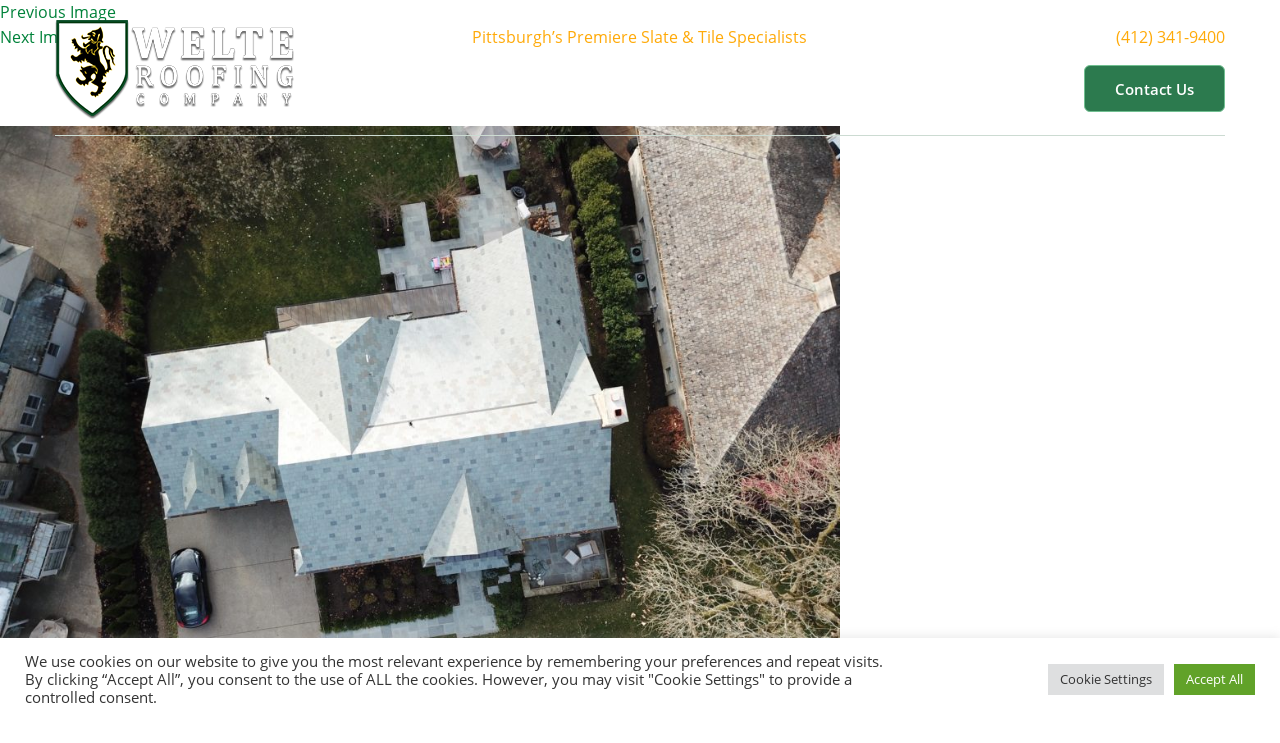

--- FILE ---
content_type: text/html; charset=UTF-8
request_url: https://www.welteroofing.com/?attachment_id=2447
body_size: 18470
content:
<!DOCTYPE html>
<html dir="ltr" lang="en-US" prefix="og: https://ogp.me/ns#" class="no-js">
<head>



<!-- Global site tag (gtag.js) - Google Analytics -->
<script async src="https://www.googletagmanager.com/gtag/js?id=UA-19167289-73"></script>
<script>
  window.dataLayer = window.dataLayer || [];
  function gtag(){dataLayer.push(arguments);}
  gtag('js', new Date());

  gtag('config', 'UA-19167289-73');
</script>

<script type="application/ld+json">
	{
  	"@context": "https://schema.org",
  	"@type": "LocalBusiness",
             "image" : "/wp-content/uploads/2018/07/banner-shield02.png",
         "address": {
             "@type": "PostalAddress",
             "addressLocality": "Pittsburgh",
             "addressRegion": "Pennsylvania",
             "postalCode": "15226",
             "streetAddress": "535 McNeilly Rd"
			 },
  	"description": "Welte Roofing provides quality roofing services to Pittsburgh and surrounding areas. Contact us today to learn more!",
  	"name": "Welte Roofing Co.",
  	"telephone": "412-741-6010",
  	"openingHours": "Mo,Tu,We,Th,Fr 09:00-5:00",
  	"geo": {
    "@type": "GeoCoordinates",
    "latitude": "40.383038",
    "longitude": "-80.018996"
 		}, 			
  	"sameAs" : [ "https://www.facebook.com/Welte-Roofing-Inc-1197421980317379"]
	}
</script>

<meta name="msvalidate.01" content="00BE7AC2EBE6ED176FEFF1D41DF3D239" /> 
<meta charset="UTF-8">
<meta name="viewport" content="width=device-width, initial-scale=1.0, user-scalable=0">
<link rel="profile" href="https://gmpg.org/xfn/11">
<link href="https://www.welteroofing.com/wp-content/themes/welte-roofing/css/stylesheet.css" rel="stylesheet" type="text/css" />
<link href="https://www.welteroofing.com/wp-content/themes/welte-roofing/css/style.css" rel="stylesheet" type="text/css" />
<link href="https://www.welteroofing.com/wp-content/themes/welte-roofing/css/bootstrap.css" rel="stylesheet" type="text/css" />
<script src="https://www.welteroofing.com/wp-content/themes/welte-roofing/js/jquery-1.11.1.min.js"></script> 
<script>
        $(window).scroll(function() {
if ($(this).scrollTop() > 1){  
    $('header').addClass("sticky");
  }
  else{
    $('header').removeClass("sticky");
  }
});
</script>
<script>
(function(html){html.className = html.className.replace(/\bno-js\b/,'js')})(document.documentElement);
//# sourceURL=twentysixteen_javascript_detection
</script>
<title>DCIM100MEDIADJI_0041.JPG | Welte Roofing</title>

		<!-- All in One SEO 4.9.2 - aioseo.com -->
	<meta name="description" content="DCIM100MEDIADJI_0041.JPG" />
	<meta name="robots" content="max-image-preview:large" />
	<meta name="author" content="Jeremy Smith"/>
	<meta name="google-site-verification" content="X7oHdh7AocgtaIph5ZuTP9ouq94MShtQIDl2Pad08_s" />
	<meta name="msvalidate.01" content="00BE7AC2EBE6ED176FEFF1D41DF3D239" />
	<link rel="canonical" href="https://www.welteroofing.com/?attachment_id=2447" />
	<meta name="generator" content="All in One SEO (AIOSEO) 4.9.2" />
		<meta property="og:locale" content="en_US" />
		<meta property="og:site_name" content="Welte Roofing | Slate and Tile Roofing Experts" />
		<meta property="og:type" content="article" />
		<meta property="og:title" content="DCIM100MEDIADJI_0041.JPG | Welte Roofing" />
		<meta property="og:url" content="https://www.welteroofing.com/?attachment_id=2447" />
		<meta property="article:published_time" content="2019-12-17T21:37:03+00:00" />
		<meta property="article:modified_time" content="2019-12-17T21:37:03+00:00" />
		<meta name="twitter:card" content="summary" />
		<meta name="twitter:title" content="DCIM100MEDIADJI_0041.JPG | Welte Roofing" />
		<script type="application/ld+json" class="aioseo-schema">
			{"@context":"https:\/\/schema.org","@graph":[{"@type":"BreadcrumbList","@id":"https:\/\/www.welteroofing.com\/?attachment_id=2447#breadcrumblist","itemListElement":[{"@type":"ListItem","@id":"https:\/\/www.welteroofing.com#listItem","position":1,"name":"Home","item":"https:\/\/www.welteroofing.com","nextItem":{"@type":"ListItem","@id":"https:\/\/www.welteroofing.com\/?attachment_id=2447#listItem","name":"DCIM100MEDIADJI_0041.JPG"}},{"@type":"ListItem","@id":"https:\/\/www.welteroofing.com\/?attachment_id=2447#listItem","position":2,"name":"DCIM100MEDIADJI_0041.JPG","previousItem":{"@type":"ListItem","@id":"https:\/\/www.welteroofing.com#listItem","name":"Home"}}]},{"@type":"ItemPage","@id":"https:\/\/www.welteroofing.com\/?attachment_id=2447#itempage","url":"https:\/\/www.welteroofing.com\/?attachment_id=2447","name":"DCIM100MEDIADJI_0041.JPG | Welte Roofing","description":"DCIM100MEDIADJI_0041.JPG","inLanguage":"en-US","isPartOf":{"@id":"https:\/\/www.welteroofing.com\/#website"},"breadcrumb":{"@id":"https:\/\/www.welteroofing.com\/?attachment_id=2447#breadcrumblist"},"author":{"@id":"https:\/\/www.welteroofing.com\/author\/jsmith\/#author"},"creator":{"@id":"https:\/\/www.welteroofing.com\/author\/jsmith\/#author"},"datePublished":"2019-12-17T16:37:03-05:00","dateModified":"2019-12-17T16:37:03-05:00"},{"@type":"Organization","@id":"https:\/\/www.welteroofing.com\/#organization","name":"Welte Roofing Company","description":"Slate and Tile Roofing Experts","url":"https:\/\/www.welteroofing.com\/","telephone":"+14133419400","logo":{"@type":"ImageObject","url":"https:\/\/www.welteroofing.com\/wp-content\/uploads\/2018\/07\/banner-shield02.png","@id":"https:\/\/www.welteroofing.com\/?attachment_id=2447\/#organizationLogo","width":272,"height":360},"image":{"@id":"https:\/\/www.welteroofing.com\/?attachment_id=2447\/#organizationLogo"}},{"@type":"Person","@id":"https:\/\/www.welteroofing.com\/author\/jsmith\/#author","url":"https:\/\/www.welteroofing.com\/author\/jsmith\/","name":"Jeremy Smith","image":{"@type":"ImageObject","@id":"https:\/\/www.welteroofing.com\/?attachment_id=2447#authorImage","url":"https:\/\/secure.gravatar.com\/avatar\/4928438d95dff2855646aa8b1e628c2de0023d82ac9f61f274f022947f43dbaa?s=96&d=mm&r=g","width":96,"height":96,"caption":"Jeremy Smith"}},{"@type":"WebSite","@id":"https:\/\/www.welteroofing.com\/#website","url":"https:\/\/www.welteroofing.com\/","name":"Welte Roofing","description":"Slate and Tile Roofing Experts","inLanguage":"en-US","publisher":{"@id":"https:\/\/www.welteroofing.com\/#organization"}}]}
		</script>
		<!-- All in One SEO -->

<link rel='dns-prefetch' href='//www.welteroofing.com' />
<link rel='dns-prefetch' href='//www.google.com' />
<link rel="alternate" type="application/rss+xml" title="Welte Roofing &raquo; Feed" href="https://www.welteroofing.com/feed/" />
<link rel="alternate" title="oEmbed (JSON)" type="application/json+oembed" href="https://www.welteroofing.com/wp-json/oembed/1.0/embed?url=https%3A%2F%2Fwww.welteroofing.com%2F%3Fattachment_id%3D2447" />
<link rel="alternate" title="oEmbed (XML)" type="text/xml+oembed" href="https://www.welteroofing.com/wp-json/oembed/1.0/embed?url=https%3A%2F%2Fwww.welteroofing.com%2F%3Fattachment_id%3D2447&#038;format=xml" />
<style id='wp-img-auto-sizes-contain-inline-css'>
img:is([sizes=auto i],[sizes^="auto," i]){contain-intrinsic-size:3000px 1500px}
/*# sourceURL=wp-img-auto-sizes-contain-inline-css */
</style>
<link rel='stylesheet' id='nivoslider-css' href='https://www.welteroofing.com/wp-content/plugins/nivo-slider/scripts/nivo-slider/nivo-slider.css' media='all' />
<style id='wp-emoji-styles-inline-css'>

	img.wp-smiley, img.emoji {
		display: inline !important;
		border: none !important;
		box-shadow: none !important;
		height: 1em !important;
		width: 1em !important;
		margin: 0 0.07em !important;
		vertical-align: -0.1em !important;
		background: none !important;
		padding: 0 !important;
	}
/*# sourceURL=wp-emoji-styles-inline-css */
</style>
<link rel='stylesheet' id='wp-block-library-css' href='https://www.welteroofing.com/wp-includes/css/dist/block-library/style.min.css' media='all' />
<style id='global-styles-inline-css'>
:root{--wp--preset--aspect-ratio--square: 1;--wp--preset--aspect-ratio--4-3: 4/3;--wp--preset--aspect-ratio--3-4: 3/4;--wp--preset--aspect-ratio--3-2: 3/2;--wp--preset--aspect-ratio--2-3: 2/3;--wp--preset--aspect-ratio--16-9: 16/9;--wp--preset--aspect-ratio--9-16: 9/16;--wp--preset--color--black: #000000;--wp--preset--color--cyan-bluish-gray: #abb8c3;--wp--preset--color--white: #fff;--wp--preset--color--pale-pink: #f78da7;--wp--preset--color--vivid-red: #cf2e2e;--wp--preset--color--luminous-vivid-orange: #ff6900;--wp--preset--color--luminous-vivid-amber: #fcb900;--wp--preset--color--light-green-cyan: #7bdcb5;--wp--preset--color--vivid-green-cyan: #00d084;--wp--preset--color--pale-cyan-blue: #8ed1fc;--wp--preset--color--vivid-cyan-blue: #0693e3;--wp--preset--color--vivid-purple: #9b51e0;--wp--preset--color--dark-gray: #1a1a1a;--wp--preset--color--medium-gray: #686868;--wp--preset--color--light-gray: #e5e5e5;--wp--preset--color--blue-gray: #4d545c;--wp--preset--color--bright-blue: #007acc;--wp--preset--color--light-blue: #9adffd;--wp--preset--color--dark-brown: #402b30;--wp--preset--color--medium-brown: #774e24;--wp--preset--color--dark-red: #640c1f;--wp--preset--color--bright-red: #ff675f;--wp--preset--color--yellow: #ffef8e;--wp--preset--gradient--vivid-cyan-blue-to-vivid-purple: linear-gradient(135deg,rgb(6,147,227) 0%,rgb(155,81,224) 100%);--wp--preset--gradient--light-green-cyan-to-vivid-green-cyan: linear-gradient(135deg,rgb(122,220,180) 0%,rgb(0,208,130) 100%);--wp--preset--gradient--luminous-vivid-amber-to-luminous-vivid-orange: linear-gradient(135deg,rgb(252,185,0) 0%,rgb(255,105,0) 100%);--wp--preset--gradient--luminous-vivid-orange-to-vivid-red: linear-gradient(135deg,rgb(255,105,0) 0%,rgb(207,46,46) 100%);--wp--preset--gradient--very-light-gray-to-cyan-bluish-gray: linear-gradient(135deg,rgb(238,238,238) 0%,rgb(169,184,195) 100%);--wp--preset--gradient--cool-to-warm-spectrum: linear-gradient(135deg,rgb(74,234,220) 0%,rgb(151,120,209) 20%,rgb(207,42,186) 40%,rgb(238,44,130) 60%,rgb(251,105,98) 80%,rgb(254,248,76) 100%);--wp--preset--gradient--blush-light-purple: linear-gradient(135deg,rgb(255,206,236) 0%,rgb(152,150,240) 100%);--wp--preset--gradient--blush-bordeaux: linear-gradient(135deg,rgb(254,205,165) 0%,rgb(254,45,45) 50%,rgb(107,0,62) 100%);--wp--preset--gradient--luminous-dusk: linear-gradient(135deg,rgb(255,203,112) 0%,rgb(199,81,192) 50%,rgb(65,88,208) 100%);--wp--preset--gradient--pale-ocean: linear-gradient(135deg,rgb(255,245,203) 0%,rgb(182,227,212) 50%,rgb(51,167,181) 100%);--wp--preset--gradient--electric-grass: linear-gradient(135deg,rgb(202,248,128) 0%,rgb(113,206,126) 100%);--wp--preset--gradient--midnight: linear-gradient(135deg,rgb(2,3,129) 0%,rgb(40,116,252) 100%);--wp--preset--font-size--small: 13px;--wp--preset--font-size--medium: 20px;--wp--preset--font-size--large: 36px;--wp--preset--font-size--x-large: 42px;--wp--preset--spacing--20: 0.44rem;--wp--preset--spacing--30: 0.67rem;--wp--preset--spacing--40: 1rem;--wp--preset--spacing--50: 1.5rem;--wp--preset--spacing--60: 2.25rem;--wp--preset--spacing--70: 3.38rem;--wp--preset--spacing--80: 5.06rem;--wp--preset--shadow--natural: 6px 6px 9px rgba(0, 0, 0, 0.2);--wp--preset--shadow--deep: 12px 12px 50px rgba(0, 0, 0, 0.4);--wp--preset--shadow--sharp: 6px 6px 0px rgba(0, 0, 0, 0.2);--wp--preset--shadow--outlined: 6px 6px 0px -3px rgb(255, 255, 255), 6px 6px rgb(0, 0, 0);--wp--preset--shadow--crisp: 6px 6px 0px rgb(0, 0, 0);}:where(.is-layout-flex){gap: 0.5em;}:where(.is-layout-grid){gap: 0.5em;}body .is-layout-flex{display: flex;}.is-layout-flex{flex-wrap: wrap;align-items: center;}.is-layout-flex > :is(*, div){margin: 0;}body .is-layout-grid{display: grid;}.is-layout-grid > :is(*, div){margin: 0;}:where(.wp-block-columns.is-layout-flex){gap: 2em;}:where(.wp-block-columns.is-layout-grid){gap: 2em;}:where(.wp-block-post-template.is-layout-flex){gap: 1.25em;}:where(.wp-block-post-template.is-layout-grid){gap: 1.25em;}.has-black-color{color: var(--wp--preset--color--black) !important;}.has-cyan-bluish-gray-color{color: var(--wp--preset--color--cyan-bluish-gray) !important;}.has-white-color{color: var(--wp--preset--color--white) !important;}.has-pale-pink-color{color: var(--wp--preset--color--pale-pink) !important;}.has-vivid-red-color{color: var(--wp--preset--color--vivid-red) !important;}.has-luminous-vivid-orange-color{color: var(--wp--preset--color--luminous-vivid-orange) !important;}.has-luminous-vivid-amber-color{color: var(--wp--preset--color--luminous-vivid-amber) !important;}.has-light-green-cyan-color{color: var(--wp--preset--color--light-green-cyan) !important;}.has-vivid-green-cyan-color{color: var(--wp--preset--color--vivid-green-cyan) !important;}.has-pale-cyan-blue-color{color: var(--wp--preset--color--pale-cyan-blue) !important;}.has-vivid-cyan-blue-color{color: var(--wp--preset--color--vivid-cyan-blue) !important;}.has-vivid-purple-color{color: var(--wp--preset--color--vivid-purple) !important;}.has-black-background-color{background-color: var(--wp--preset--color--black) !important;}.has-cyan-bluish-gray-background-color{background-color: var(--wp--preset--color--cyan-bluish-gray) !important;}.has-white-background-color{background-color: var(--wp--preset--color--white) !important;}.has-pale-pink-background-color{background-color: var(--wp--preset--color--pale-pink) !important;}.has-vivid-red-background-color{background-color: var(--wp--preset--color--vivid-red) !important;}.has-luminous-vivid-orange-background-color{background-color: var(--wp--preset--color--luminous-vivid-orange) !important;}.has-luminous-vivid-amber-background-color{background-color: var(--wp--preset--color--luminous-vivid-amber) !important;}.has-light-green-cyan-background-color{background-color: var(--wp--preset--color--light-green-cyan) !important;}.has-vivid-green-cyan-background-color{background-color: var(--wp--preset--color--vivid-green-cyan) !important;}.has-pale-cyan-blue-background-color{background-color: var(--wp--preset--color--pale-cyan-blue) !important;}.has-vivid-cyan-blue-background-color{background-color: var(--wp--preset--color--vivid-cyan-blue) !important;}.has-vivid-purple-background-color{background-color: var(--wp--preset--color--vivid-purple) !important;}.has-black-border-color{border-color: var(--wp--preset--color--black) !important;}.has-cyan-bluish-gray-border-color{border-color: var(--wp--preset--color--cyan-bluish-gray) !important;}.has-white-border-color{border-color: var(--wp--preset--color--white) !important;}.has-pale-pink-border-color{border-color: var(--wp--preset--color--pale-pink) !important;}.has-vivid-red-border-color{border-color: var(--wp--preset--color--vivid-red) !important;}.has-luminous-vivid-orange-border-color{border-color: var(--wp--preset--color--luminous-vivid-orange) !important;}.has-luminous-vivid-amber-border-color{border-color: var(--wp--preset--color--luminous-vivid-amber) !important;}.has-light-green-cyan-border-color{border-color: var(--wp--preset--color--light-green-cyan) !important;}.has-vivid-green-cyan-border-color{border-color: var(--wp--preset--color--vivid-green-cyan) !important;}.has-pale-cyan-blue-border-color{border-color: var(--wp--preset--color--pale-cyan-blue) !important;}.has-vivid-cyan-blue-border-color{border-color: var(--wp--preset--color--vivid-cyan-blue) !important;}.has-vivid-purple-border-color{border-color: var(--wp--preset--color--vivid-purple) !important;}.has-vivid-cyan-blue-to-vivid-purple-gradient-background{background: var(--wp--preset--gradient--vivid-cyan-blue-to-vivid-purple) !important;}.has-light-green-cyan-to-vivid-green-cyan-gradient-background{background: var(--wp--preset--gradient--light-green-cyan-to-vivid-green-cyan) !important;}.has-luminous-vivid-amber-to-luminous-vivid-orange-gradient-background{background: var(--wp--preset--gradient--luminous-vivid-amber-to-luminous-vivid-orange) !important;}.has-luminous-vivid-orange-to-vivid-red-gradient-background{background: var(--wp--preset--gradient--luminous-vivid-orange-to-vivid-red) !important;}.has-very-light-gray-to-cyan-bluish-gray-gradient-background{background: var(--wp--preset--gradient--very-light-gray-to-cyan-bluish-gray) !important;}.has-cool-to-warm-spectrum-gradient-background{background: var(--wp--preset--gradient--cool-to-warm-spectrum) !important;}.has-blush-light-purple-gradient-background{background: var(--wp--preset--gradient--blush-light-purple) !important;}.has-blush-bordeaux-gradient-background{background: var(--wp--preset--gradient--blush-bordeaux) !important;}.has-luminous-dusk-gradient-background{background: var(--wp--preset--gradient--luminous-dusk) !important;}.has-pale-ocean-gradient-background{background: var(--wp--preset--gradient--pale-ocean) !important;}.has-electric-grass-gradient-background{background: var(--wp--preset--gradient--electric-grass) !important;}.has-midnight-gradient-background{background: var(--wp--preset--gradient--midnight) !important;}.has-small-font-size{font-size: var(--wp--preset--font-size--small) !important;}.has-medium-font-size{font-size: var(--wp--preset--font-size--medium) !important;}.has-large-font-size{font-size: var(--wp--preset--font-size--large) !important;}.has-x-large-font-size{font-size: var(--wp--preset--font-size--x-large) !important;}
/*# sourceURL=global-styles-inline-css */
</style>

<style id='classic-theme-styles-inline-css'>
/*! This file is auto-generated */
.wp-block-button__link{color:#fff;background-color:#32373c;border-radius:9999px;box-shadow:none;text-decoration:none;padding:calc(.667em + 2px) calc(1.333em + 2px);font-size:1.125em}.wp-block-file__button{background:#32373c;color:#fff;text-decoration:none}
/*# sourceURL=/wp-includes/css/classic-themes.min.css */
</style>
<link rel='stylesheet' id='cookie-law-info-css' href='https://www.welteroofing.com/wp-content/plugins/cookie-law-info/legacy/public/css/cookie-law-info-public.css' media='all' />
<link rel='stylesheet' id='cookie-law-info-gdpr-css' href='https://www.welteroofing.com/wp-content/plugins/cookie-law-info/legacy/public/css/cookie-law-info-gdpr.css' media='all' />
<link rel='stylesheet' id='social-widget-css' href='https://www.welteroofing.com/wp-content/plugins/social-media-widget/social_widget.css' media='all' />
<link rel='stylesheet' id='wpos-slick-style-css' href='https://www.welteroofing.com/wp-content/plugins/wp-logo-showcase-responsive-slider-slider/assets/css/slick.css' media='all' />
<link rel='stylesheet' id='wpls-public-style-css' href='https://www.welteroofing.com/wp-content/plugins/wp-logo-showcase-responsive-slider-slider/assets/css/wpls-public.css' media='all' />
<link rel='stylesheet' id='megamenu-css' href='https://www.welteroofing.com/wp-content/uploads/maxmegamenu/style.css' media='all' />
<link rel='stylesheet' id='dashicons-css' href='https://www.welteroofing.com/wp-includes/css/dashicons.min.css' media='all' />
<link rel='stylesheet' id='wppopups-base-css' href='https://www.welteroofing.com/wp-content/plugins/wp-popups-lite/src/assets/css/wppopups-base.css' media='all' />
<link rel='stylesheet' id='parent-style-css' href='https://www.welteroofing.com/wp-content/themes/twentysixteen/style.css' media='all' />
<link rel='stylesheet' id='twentysixteen-fonts-css' href='https://www.welteroofing.com/wp-content/themes/twentysixteen/fonts/merriweather-plus-montserrat-plus-inconsolata.css' media='all' />
<link rel='stylesheet' id='genericons-css' href='https://www.welteroofing.com/wp-content/themes/twentysixteen/genericons/genericons.css' media='all' />
<link rel='stylesheet' id='twentysixteen-style-css' href='https://www.welteroofing.com/wp-content/themes/welte-roofing/style.css' media='all' />
<link rel='stylesheet' id='twentysixteen-block-style-css' href='https://www.welteroofing.com/wp-content/themes/twentysixteen/css/blocks.css' media='all' />
<link rel='stylesheet' id='fancybox-css' href='https://www.welteroofing.com/wp-content/plugins/easy-fancybox/fancybox/1.5.4/jquery.fancybox.min.css' media='screen' />
<style id='fancybox-inline-css'>
#fancybox-outer{background:#ffffff}#fancybox-content{background:#ffffff;border-color:#ffffff;color:#000000;}#fancybox-title,#fancybox-title-float-main{color:#fff}
/*# sourceURL=fancybox-inline-css */
</style>
<link rel='stylesheet' id='tablepress-default-css' href='https://www.welteroofing.com/wp-content/plugins/tablepress/css/build/default.css' media='all' />
<script src="https://www.welteroofing.com/wp-includes/js/jquery/jquery.min.js" id="jquery-core-js"></script>
<script src="https://www.welteroofing.com/wp-includes/js/jquery/jquery-migrate.min.js" id="jquery-migrate-js"></script>
<script id="cookie-law-info-js-extra">
var Cli_Data = {"nn_cookie_ids":[],"cookielist":[],"non_necessary_cookies":[],"ccpaEnabled":"","ccpaRegionBased":"","ccpaBarEnabled":"","strictlyEnabled":["necessary","obligatoire"],"ccpaType":"gdpr","js_blocking":"1","custom_integration":"","triggerDomRefresh":"","secure_cookies":""};
var cli_cookiebar_settings = {"animate_speed_hide":"500","animate_speed_show":"500","background":"#FFF","border":"#b1a6a6c2","border_on":"","button_1_button_colour":"#61a229","button_1_button_hover":"#4e8221","button_1_link_colour":"#fff","button_1_as_button":"1","button_1_new_win":"","button_2_button_colour":"#333","button_2_button_hover":"#292929","button_2_link_colour":"#444","button_2_as_button":"","button_2_hidebar":"","button_3_button_colour":"#dedfe0","button_3_button_hover":"#b2b2b3","button_3_link_colour":"#333333","button_3_as_button":"1","button_3_new_win":"","button_4_button_colour":"#dedfe0","button_4_button_hover":"#b2b2b3","button_4_link_colour":"#333333","button_4_as_button":"1","button_7_button_colour":"#61a229","button_7_button_hover":"#4e8221","button_7_link_colour":"#fff","button_7_as_button":"1","button_7_new_win":"","font_family":"inherit","header_fix":"","notify_animate_hide":"1","notify_animate_show":"","notify_div_id":"#cookie-law-info-bar","notify_position_horizontal":"right","notify_position_vertical":"bottom","scroll_close":"","scroll_close_reload":"","accept_close_reload":"","reject_close_reload":"","showagain_tab":"","showagain_background":"#fff","showagain_border":"#000","showagain_div_id":"#cookie-law-info-again","showagain_x_position":"100px","text":"#333333","show_once_yn":"","show_once":"10000","logging_on":"","as_popup":"","popup_overlay":"1","bar_heading_text":"","cookie_bar_as":"banner","popup_showagain_position":"bottom-right","widget_position":"left"};
var log_object = {"ajax_url":"https://www.welteroofing.com/wp-admin/admin-ajax.php"};
//# sourceURL=cookie-law-info-js-extra
</script>
<script src="https://www.welteroofing.com/wp-content/plugins/cookie-law-info/legacy/public/js/cookie-law-info-public.js" id="cookie-law-info-js"></script>
<script src="https://www.welteroofing.com/wp-content/themes/twentysixteen/js/keyboard-image-navigation.js" id="twentysixteen-keyboard-image-navigation-js"></script>
<script id="twentysixteen-script-js-extra">
var screenReaderText = {"expand":"expand child menu","collapse":"collapse child menu"};
//# sourceURL=twentysixteen-script-js-extra
</script>
<script src="https://www.welteroofing.com/wp-content/themes/twentysixteen/js/functions.js" id="twentysixteen-script-js" defer data-wp-strategy="defer"></script>
<link rel="https://api.w.org/" href="https://www.welteroofing.com/wp-json/" /><link rel="alternate" title="JSON" type="application/json" href="https://www.welteroofing.com/wp-json/wp/v2/media/2447" /><link rel="EditURI" type="application/rsd+xml" title="RSD" href="https://www.welteroofing.com/xmlrpc.php?rsd" />
<meta name="generator" content="WordPress 6.9" />
<link rel='shortlink' href='https://www.welteroofing.com/?p=2447' />
<!-- All in one Favicon 4.8 --><link rel="icon" href="https://www.welteroofing.com/wp-content/uploads/2018/03/favicon.png" type="image/png"/>
<style type="text/css">/** Mega Menu CSS: fs **/</style>
<div class="header-area">
  <header class="header">
    <div class="container">
    <div class="header-top">
    <div class="top-header">
    	<div class="tagline">
        			<div class="textwidget"><p>Pittsburgh&#8217;s Premiere Slate &amp; Tile Specialists</p>
</div>
		        </div>
        <div class="call-us">
        			<div class="textwidget"><p><a href="tel:4123419400">(412) 341-9400</a></p>
</div>
		        </div>
    </div>
      <div class="logo "><a href="/" target="_self" class="widget_sp_image-image-link"><img width="240" height="100" alt="Welte Roofing Company " class="attachment-full" style="max-width: 100%;" src="https://www.welteroofing.com/wp-content/uploads/2018/03/logo.png" /></a></div>      <div class="main-nav">
        <div id="mega-menu-wrap-primary" class="mega-menu-wrap"><div class="mega-menu-toggle"><div class="mega-toggle-blocks-left"></div><div class="mega-toggle-blocks-center"></div><div class="mega-toggle-blocks-right"><div class='mega-toggle-block mega-menu-toggle-block mega-toggle-block-1' id='mega-toggle-block-1' tabindex='0'><span class='mega-toggle-label' role='button' aria-expanded='false'><span class='mega-toggle-label-closed'>MENU</span><span class='mega-toggle-label-open'>MENU</span></span></div></div></div><ul id="mega-menu-primary" class="mega-menu max-mega-menu mega-menu-horizontal mega-no-js" data-event="hover_intent" data-effect="fade_up" data-effect-speed="200" data-effect-mobile="disabled" data-effect-speed-mobile="0" data-mobile-force-width="false" data-second-click="close" data-document-click="collapse" data-vertical-behaviour="standard" data-breakpoint="767" data-unbind="true" data-mobile-state="collapse_all" data-mobile-direction="vertical" data-hover-intent-timeout="300" data-hover-intent-interval="100"><li class="mega-menu-item mega-menu-item-type-post_type mega-menu-item-object-page mega-menu-item-home mega-align-bottom-left mega-menu-flyout mega-menu-item-62" id="mega-menu-item-62"><a title="Roofing Companies Pittsburgh" class="mega-menu-link" href="https://www.welteroofing.com/" tabindex="0">Home</a></li><li class="mega-menu-item mega-menu-item-type-post_type mega-menu-item-object-page mega-menu-item-has-children mega-align-bottom-left mega-menu-flyout mega-menu-item-162" id="mega-menu-item-162"><a title="About Roofing Companies Pittsburgh " class="mega-menu-link" href="https://www.welteroofing.com/about-us/" aria-expanded="false" tabindex="0">About Us<span class="mega-indicator" aria-hidden="true"></span></a>
<ul class="mega-sub-menu">
<li class="mega-menu-item mega-menu-item-type-post_type mega-menu-item-object-page mega-menu-item-372" id="mega-menu-item-372"><a title="Pittsburgh Roofers " class="mega-menu-link" href="https://www.welteroofing.com/staff-bios/">Staff Bios</a></li><li class="mega-menu-item mega-menu-item-type-post_type mega-menu-item-object-page mega-menu-item-593" id="mega-menu-item-593"><a title="Roofing Methods Pittsburgh " class="mega-menu-link" href="https://www.welteroofing.com/methods/">Methods</a></li><li class="mega-menu-item mega-menu-item-type-taxonomy mega-menu-item-object-location-taxonomy mega-menu-item-has-children mega-menu-item-373" id="mega-menu-item-373"><a title="Roofing Service Locations" class="mega-menu-link" href="https://www.welteroofing.com/location-taxonomy/service-locations/" aria-expanded="false">Service Locations<span class="mega-indicator" aria-hidden="true"></span></a>
	<ul class="mega-sub-menu">
<li class="mega-menu-item mega-menu-item-type-post_type mega-menu-item-object-location mega-menu-item-399" id="mega-menu-item-399"><a title="Roofers South Hills " class="mega-menu-link" href="https://www.welteroofing.com/location/south-hills/">South Hills</a></li><li class="mega-menu-item mega-menu-item-type-post_type mega-menu-item-object-location mega-menu-item-400" id="mega-menu-item-400"><a title="Roofers East End" class="mega-menu-link" href="https://www.welteroofing.com/location/east-end/">East End</a></li><li class="mega-menu-item mega-menu-item-type-post_type mega-menu-item-object-location mega-menu-item-401" id="mega-menu-item-401"><a title="Roofers North Hills" class="mega-menu-link" href="https://www.welteroofing.com/location/north-hills/">North Hills</a></li><li class="mega-menu-item mega-menu-item-type-post_type mega-menu-item-object-location mega-menu-item-402" id="mega-menu-item-402"><a title="Roofers West End" class="mega-menu-link" href="https://www.welteroofing.com/location/west-end/">West End</a></li>	</ul>
</li><li class="mega-menu-item mega-menu-item-type-post_type mega-menu-item-object-page mega-menu-item-1883" id="mega-menu-item-1883"><a class="mega-menu-link" href="https://www.welteroofing.com/about-us/careers/">Careers</a></li></ul>
</li><li class="mega-menu-item mega-menu-item-type-post_type mega-menu-item-object-page mega-menu-item-has-children mega-align-bottom-left mega-menu-flyout mega-menu-item-164" id="mega-menu-item-164"><a title="Roofing Services Pittsburgh" class="mega-menu-link" href="https://www.welteroofing.com/services/" aria-expanded="false" tabindex="0">Services<span class="mega-indicator" aria-hidden="true"></span></a>
<ul class="mega-sub-menu">
<li class="mega-menu-item mega-menu-item-type-taxonomy mega-menu-item-object-service-taxonomy mega-menu-item-has-children mega-menu-item-362" id="mega-menu-item-362"><a title="New Roofing Pittsburgh" class="mega-menu-link" href="https://www.welteroofing.com/service-taxonomy/services/new-roofing-systems/" aria-expanded="false">New Roofing<span class="mega-indicator" aria-hidden="true"></span></a>
	<ul class="mega-sub-menu">
<li class="mega-menu-item mega-menu-item-type-post_type mega-menu-item-object-service mega-menu-item-364" id="mega-menu-item-364"><a title="Shingles Pittsburgh" class="mega-menu-link" href="https://www.welteroofing.com/service/shingles/">Shingles</a></li><li class="mega-menu-item mega-menu-item-type-post_type mega-menu-item-object-service mega-menu-item-365" id="mega-menu-item-365"><a title="Slate Roofing Pittsburgh" class="mega-menu-link" href="https://www.welteroofing.com/service/slate/">Slate</a></li><li class="mega-menu-item mega-menu-item-type-post_type mega-menu-item-object-service mega-menu-item-366" id="mega-menu-item-366"><a title="Tile Roofing Pittsburgh" class="mega-menu-link" href="https://www.welteroofing.com/service/tile/">Tile</a></li><li class="mega-menu-item mega-menu-item-type-post_type mega-menu-item-object-service mega-menu-item-367" id="mega-menu-item-367"><a title="Metal Roofing Pittsburgh " class="mega-menu-link" href="https://www.welteroofing.com/service/metal/">Metal</a></li><li class="mega-menu-item mega-menu-item-type-post_type mega-menu-item-object-service mega-menu-item-368" id="mega-menu-item-368"><a title="Rubber Roofing Pittsburgh" class="mega-menu-link" href="https://www.welteroofing.com/service/rubber/">Rubber</a></li><li class="mega-menu-item mega-menu-item-type-post_type mega-menu-item-object-service mega-menu-item-369" id="mega-menu-item-369"><a title="Rolled Roofing Pittsburgh" class="mega-menu-link" href="https://www.welteroofing.com/service/rolled-roofing/">Rolled Roofing</a></li><li class="mega-menu-item mega-menu-item-type-post_type mega-menu-item-object-service mega-menu-item-370" id="mega-menu-item-370"><a title="Cedar Shake Pittsburgh" class="mega-menu-link" href="https://www.welteroofing.com/service/cedar-shake/">Cedar Shake</a></li>	</ul>
</li><li class="mega-menu-item mega-menu-item-type-taxonomy mega-menu-item-object-service-taxonomy mega-menu-item-383" id="mega-menu-item-383"><a title="Roofing Maintenance Pittsburgh" class="mega-menu-link" href="https://www.welteroofing.com/service-taxonomy/services/maintenance-program/">Maintenance Program</a></li><li class="mega-menu-item mega-menu-item-type-taxonomy mega-menu-item-object-service-taxonomy mega-menu-item-has-children mega-menu-item-381" id="mega-menu-item-381"><a title="Roof Repairs Pittsburgh " class="mega-menu-link" href="https://www.welteroofing.com/service-taxonomy/services/roof-repairs/" aria-expanded="false">Roof Repairs<span class="mega-indicator" aria-hidden="true"></span></a>
	<ul class="mega-sub-menu">
<li class="mega-menu-item mega-menu-item-type-post_type mega-menu-item-object-service mega-menu-item-374" id="mega-menu-item-374"><a title="Shingles Pittsburgh " class="mega-menu-link" href="https://www.welteroofing.com/service/shingle-roofs/">Shingles</a></li><li class="mega-menu-item mega-menu-item-type-post_type mega-menu-item-object-service mega-menu-item-375" id="mega-menu-item-375"><a title="Slate Roofing Pittsburgh " class="mega-menu-link" href="https://www.welteroofing.com/service/slate-roofs/">Slate</a></li><li class="mega-menu-item mega-menu-item-type-post_type mega-menu-item-object-service mega-menu-item-376" id="mega-menu-item-376"><a title="Tile Roofing Pittsburgh " class="mega-menu-link" href="https://www.welteroofing.com/service/tile-roofs/">Tile</a></li><li class="mega-menu-item mega-menu-item-type-post_type mega-menu-item-object-service mega-menu-item-377" id="mega-menu-item-377"><a title="Metal Roofing Pittsburgh " class="mega-menu-link" href="https://www.welteroofing.com/service/metal-roofs/">Metal</a></li><li class="mega-menu-item mega-menu-item-type-post_type mega-menu-item-object-service mega-menu-item-378" id="mega-menu-item-378"><a title="Rubber Roofing Pittsburgh " class="mega-menu-link" href="https://www.welteroofing.com/service/rubber-roofs/">Rubber</a></li><li class="mega-menu-item mega-menu-item-type-post_type mega-menu-item-object-service mega-menu-item-379" id="mega-menu-item-379"><a title="Modified Roofing Pittsburgh " class="mega-menu-link" href="https://www.welteroofing.com/service/modified-roofs/">Modified</a></li><li class="mega-menu-item mega-menu-item-type-post_type mega-menu-item-object-service mega-menu-item-380" id="mega-menu-item-380"><a title="Box Gutters Pittsburgh" class="mega-menu-link" href="https://www.welteroofing.com/service/box-gutters-2/">Box Gutters</a></li><li class="mega-menu-item mega-menu-item-type-post_type mega-menu-item-object-service mega-menu-item-382" id="mega-menu-item-382"><a title="Roof Accessories Pittsburgh" class="mega-menu-link" href="https://www.welteroofing.com/service/other-roof-accessories/">Other Accessories</a></li>	</ul>
</li><li class="mega-menu-item mega-menu-item-type-taxonomy mega-menu-item-object-service-taxonomy mega-menu-item-384" id="mega-menu-item-384"><a title="Roof Inspections Pittsburgh" class="mega-menu-link" href="https://www.welteroofing.com/service-taxonomy/services/roof-inspections/">Roof Inspections</a></li><li class="mega-menu-item mega-menu-item-type-taxonomy mega-menu-item-object-service-taxonomy mega-menu-item-has-children mega-menu-item-388" id="mega-menu-item-388"><a title="Roofing Services Pittsburgh" class="mega-menu-link" href="https://www.welteroofing.com/service-taxonomy/services/other-services/" aria-expanded="false">Other Services<span class="mega-indicator" aria-hidden="true"></span></a>
	<ul class="mega-sub-menu">
<li class="mega-menu-item mega-menu-item-type-post_type mega-menu-item-object-service mega-menu-item-389" id="mega-menu-item-389"><a title="Gutters &#038; Downspouts Pittsburgh" class="mega-menu-link" href="https://www.welteroofing.com/service/gutters-downspouts/">Gutters &#038; Downspouts</a></li><li class="mega-menu-item mega-menu-item-type-post_type mega-menu-item-object-service mega-menu-item-390" id="mega-menu-item-390"><a title="Box Gutters Pittsburgh" class="mega-menu-link" href="https://www.welteroofing.com/service/box-gutters/">Box Gutters</a></li><li class="mega-menu-item mega-menu-item-type-post_type mega-menu-item-object-service mega-menu-item-391" id="mega-menu-item-391"><a title="Soffit &#038; Fascia Pittsburgh" class="mega-menu-link" href="https://www.welteroofing.com/service/soffit-fascia/">Soffit &#038; Fascia</a></li><li class="mega-menu-item mega-menu-item-type-post_type mega-menu-item-object-service mega-menu-item-392" id="mega-menu-item-392"><a title="Custom Metal Work Pittsburgh" class="mega-menu-link" href="https://www.welteroofing.com/service/custom-metal-work/">Custom Metal Work</a></li><li class="mega-menu-item mega-menu-item-type-post_type mega-menu-item-object-service mega-menu-item-393" id="mega-menu-item-393"><a title="Chimney Caps Pittsburgh" class="mega-menu-link" href="https://www.welteroofing.com/service/chimney-caps/">Chimney Caps</a></li><li class="mega-menu-item mega-menu-item-type-post_type mega-menu-item-object-service mega-menu-item-394" id="mega-menu-item-394"><a title="Skylights Pittsburgh" class="mega-menu-link" href="https://www.welteroofing.com/service/skylights/">Skylights</a></li><li class="mega-menu-item mega-menu-item-type-post_type mega-menu-item-object-service mega-menu-item-395" id="mega-menu-item-395"><a title="Ventilation Pittsburgh" class="mega-menu-link" href="https://www.welteroofing.com/service/ventilation/">Ventilation</a></li><li class="mega-menu-item mega-menu-item-type-post_type mega-menu-item-object-service mega-menu-item-396" id="mega-menu-item-396"><a title="Siding Pittsburgh" class="mega-menu-link" href="https://www.welteroofing.com/service/siding/">Siding</a></li>	</ul>
</li></ul>
</li><li class="mega-menu-item mega-menu-item-type-post_type mega-menu-item-object-page mega-menu-item-has-children mega-align-bottom-left mega-menu-flyout mega-menu-item-1174" id="mega-menu-item-1174"><a title="Roofing Contractor Pittsburgh " class="mega-menu-link" href="https://www.welteroofing.com/portfolio/" aria-expanded="false" tabindex="0">Portfolio<span class="mega-indicator" aria-hidden="true"></span></a>
<ul class="mega-sub-menu">
<li class="mega-menu-item mega-menu-item-type-custom mega-menu-item-object-custom mega-menu-item-has-children mega-menu-item-239" id="mega-menu-item-239"><a title="Roofing Pittsburgh " class="mega-menu-link" href="#" aria-expanded="false">Roof Types<span class="mega-indicator" aria-hidden="true"></span></a>
	<ul class="mega-sub-menu">
<li class="mega-menu-item mega-menu-item-type-taxonomy mega-menu-item-object-portfolio-category mega-menu-item-1175" id="mega-menu-item-1175"><a title="Shingle Roofs Pittsburgh" class="mega-menu-link" href="https://www.welteroofing.com/portfolio-category/shingle-roofs/">Shingle Roofs</a></li><li class="mega-menu-item mega-menu-item-type-taxonomy mega-menu-item-object-portfolio-category mega-menu-item-1176" id="mega-menu-item-1176"><a title="Metal Roofs Pittsburgh" class="mega-menu-link" href="https://www.welteroofing.com/portfolio-category/metal-roofs/">Metal Roofs</a></li><li class="mega-menu-item mega-menu-item-type-taxonomy mega-menu-item-object-portfolio-category mega-menu-item-1177" id="mega-menu-item-1177"><a title="Slate Roofs Pittsburgh" class="mega-menu-link" href="https://www.welteroofing.com/portfolio-category/slate-roofs/">Slate Roofs</a></li><li class="mega-menu-item mega-menu-item-type-taxonomy mega-menu-item-object-portfolio-category mega-menu-item-1178" id="mega-menu-item-1178"><a title="Tile Roofs Pittsburgh" class="mega-menu-link" href="https://www.welteroofing.com/portfolio-category/tile-roofs/">Tile Roofs</a></li><li class="mega-menu-item mega-menu-item-type-taxonomy mega-menu-item-object-portfolio-category mega-menu-item-1179" id="mega-menu-item-1179"><a title="Cedar Shake Roofs Pittsburgh" class="mega-menu-link" href="https://www.welteroofing.com/portfolio-category/cedar-shake/">Cedar Shake</a></li><li class="mega-menu-item mega-menu-item-type-taxonomy mega-menu-item-object-portfolio-category mega-menu-item-1180" id="mega-menu-item-1180"><a title="Flashing Roofs Pittsburgh" class="mega-menu-link" href="https://www.welteroofing.com/portfolio-category/flashings/">Flashings</a></li><li class="mega-menu-item mega-menu-item-type-taxonomy mega-menu-item-object-portfolio-category mega-menu-item-1181" id="mega-menu-item-1181"><a title="Flat Roofs Pittsburgh" class="mega-menu-link" href="https://www.welteroofing.com/portfolio-category/flat-roofs/">Flat Roofs</a></li><li class="mega-menu-item mega-menu-item-type-taxonomy mega-menu-item-object-portfolio-category mega-menu-item-1182" id="mega-menu-item-1182"><a title="Roof Accessories Pittsburgh" class="mega-menu-link" href="https://www.welteroofing.com/portfolio-category/accessories/">Accessories</a></li>	</ul>
</li><li class="mega-menu-item mega-menu-item-type-post_type mega-menu-item-object-page mega-menu-item-397" id="mega-menu-item-397"><a title="Roofing Reviews Pittsburgh" class="mega-menu-link" href="https://www.welteroofing.com/testinonials/">Testimonials</a></li><li class="mega-menu-item mega-menu-item-type-post_type mega-menu-item-object-page mega-menu-item-1577" id="mega-menu-item-1577"><a title="Roofing Work Pittsburgh" class="mega-menu-link" href="https://www.welteroofing.com/before-afters/">Before &#038; Afters</a></li><li class="mega-menu-item mega-menu-item-type-taxonomy mega-menu-item-object-portfolio-category mega-menu-item-3062" id="mega-menu-item-3062"><a class="mega-menu-link" href="https://www.welteroofing.com/portfolio-category/videos/">Videos</a></li></ul>
</li><li class="mega-menu-item mega-menu-item-type-post_type mega-menu-item-object-page mega-menu-item-has-children mega-align-bottom-left mega-menu-flyout mega-menu-item-165" id="mega-menu-item-165"><a title="Roofing Resources " class="mega-menu-link" href="https://www.welteroofing.com/customer-resources/" aria-expanded="false" tabindex="0">Customer Resources<span class="mega-indicator" aria-hidden="true"></span></a>
<ul class="mega-sub-menu">
<li class="mega-menu-item mega-menu-item-type-post_type mega-menu-item-object-service mega-menu-item-611" id="mega-menu-item-611"><a title="Danger Signs Pittsburgh" class="mega-menu-link" href="https://www.welteroofing.com/service/danger-signs/">Danger Signs</a></li><li class="mega-menu-item mega-menu-item-type-post_type mega-menu-item-object-page mega-menu-item-590" id="mega-menu-item-590"><a title="Roofing Terms" class="mega-menu-link" href="https://www.welteroofing.com/roofing-terms/">Roofing Terms</a></li><li class="mega-menu-item mega-menu-item-type-post_type mega-menu-item-object-page mega-menu-item-629" id="mega-menu-item-629"><a title="Shingle Selector" class="mega-menu-link" href="https://www.welteroofing.com/shingle-selector-2/">Shingle Selector</a></li><li class="mega-menu-item mega-menu-item-type-post_type mega-menu-item-object-page mega-menu-item-725" id="mega-menu-item-725"><a title="Shingle Color Selector" class="mega-menu-link" href="https://www.welteroofing.com/shingle-color-selector-page/">Shingle Color Selector</a></li><li class="mega-menu-item mega-menu-item-type-post_type mega-menu-item-object-page mega-menu-item-724" id="mega-menu-item-724"><a title="Metal Color Selector" class="mega-menu-link" href="https://www.welteroofing.com/customer-resources/metal-color-selector-page/">Metal Color Selector</a></li><li class="mega-menu-item mega-menu-item-type-post_type mega-menu-item-object-page mega-menu-item-398" id="mega-menu-item-398"><a title="Roofing Manufacturers" class="mega-menu-link" href="https://www.welteroofing.com/manufacturers/">Manufacturers</a></li><li class="mega-menu-item mega-menu-item-type-post_type mega-menu-item-object-page mega-menu-item-723" id="mega-menu-item-723"><a title="Roof Warranty Information" class="mega-menu-link" href="https://www.welteroofing.com/warranty-information/">Warranty Information</a></li><li class="mega-menu-item mega-menu-item-type-post_type mega-menu-item-object-page mega-menu-item-3124" id="mega-menu-item-3124"><a class="mega-menu-link" href="https://www.welteroofing.com/customer-resources/what-to-expect/">What to Expect</a></li><li class="mega-menu-item mega-menu-item-type-post_type mega-menu-item-object-page mega-menu-item-722" id="mega-menu-item-722"><a title="Customer Queue" class="mega-menu-link" href="https://www.welteroofing.com/customer-queue-page/">Customer Queue</a></li><li class="mega-menu-item mega-menu-item-type-taxonomy mega-menu-item-object-category mega-menu-item-1773" id="mega-menu-item-1773"><a title="Roofing Blog Pittsburgh" class="mega-menu-link" href="https://www.welteroofing.com/category/blog/">Blog</a></li><li class="mega-menu-item mega-menu-item-type-custom mega-menu-item-object-custom mega-menu-item-1844" id="mega-menu-item-1844"><a class="mega-menu-link" href="https://g.page/r/CcbXE-MXyeWKEB0/review">Review Us</a></li></ul>
</li><li class="mega-contact-us-btn mega-menu-item mega-menu-item-type-post_type mega-menu-item-object-page mega-align-bottom-left mega-menu-flyout mega-menu-item-171 contact-us-btn" id="mega-menu-item-171"><a title="Contact Local Roofers " class="mega-menu-link" href="https://www.welteroofing.com/contact-us/" tabindex="0">Contact us</a></li></ul></div>      </div>
      </div>
    </div>
  </header>
	<div id="primary" class="content-area">
		<main id="main" class="site-main">

			
			<article id="post-2447" class="post-2447 attachment type-attachment status-inherit hentry">

				<nav id="image-navigation" class="navigation image-navigation">
					<div class="nav-links">
						<div class="nav-previous"><a href='https://www.welteroofing.com/?attachment_id=2446'>Previous Image</a></div>
						<div class="nav-next"><a href='https://www.welteroofing.com/?attachment_id=2448'>Next Image</a></div>
					</div><!-- .nav-links -->
				</nav><!-- .image-navigation -->

				<header class="entry-header">
					<h1 class="entry-title">DCIM100MEDIADJI_0041.JPG</h1>				</header><!-- .entry-header -->

				<div class="entry-content">

					<div class="entry-attachment">
						<img width="840" height="630" src="https://www.welteroofing.com/wp-content/uploads/2018/07/4807D132B4BFC0EEA3C8EB88E3F97518-1024x768.jpg" class="attachment-large size-large" alt="" decoding="async" fetchpriority="high" srcset="https://www.welteroofing.com/wp-content/uploads/2018/07/4807D132B4BFC0EEA3C8EB88E3F97518-1024x768.jpg 1024w, https://www.welteroofing.com/wp-content/uploads/2018/07/4807D132B4BFC0EEA3C8EB88E3F97518-300x225.jpg 300w, https://www.welteroofing.com/wp-content/uploads/2018/07/4807D132B4BFC0EEA3C8EB88E3F97518-768x576.jpg 768w, https://www.welteroofing.com/wp-content/uploads/2018/07/4807D132B4BFC0EEA3C8EB88E3F97518-1536x1152.jpg 1536w, https://www.welteroofing.com/wp-content/uploads/2018/07/4807D132B4BFC0EEA3C8EB88E3F97518-1200x900.jpg 1200w, https://www.welteroofing.com/wp-content/uploads/2018/07/4807D132B4BFC0EEA3C8EB88E3F97518.jpg 2000w" sizes="(max-width: 709px) 85vw, (max-width: 909px) 67vw, (max-width: 1362px) 62vw, 840px" />
									<div class="entry-caption">
				<p>DCIM100MEDIADJI_0041.JPG</p>
			</div><!-- .entry-caption -->
			
						</div><!-- .entry-attachment -->

											</div><!-- .entry-content -->

					<footer class="entry-footer">
					<span class="posted-on"><span class="screen-reader-text">Posted on </span><a href="https://www.welteroofing.com/?attachment_id=2447" rel="bookmark"><time class="entry-date published updated" datetime="2019-12-17T16:37:03-05:00">December 17, 2019</time></a></span>						<span class="full-size-link"><span class="screen-reader-text">Full size </span><a href="https://www.welteroofing.com/wp-content/uploads/2018/07/4807D132B4BFC0EEA3C8EB88E3F97518.jpg">2000 &times; 1500</a></span>											</footer><!-- .entry-footer -->
				</article><!-- #post-2447 -->

				
	<nav class="navigation post-navigation" aria-label="Posts">
		<h2 class="screen-reader-text">Post navigation</h2>
		<div class="nav-links"><div class="nav-previous"><a href="https://www.welteroofing.com/?post_type=envira&p=1505" rel="prev"><span class="meta-nav">Published in</span><span class="post-title">Fleck &#8211; Slate &#038; Copper</span></a></div></div>
	</nav>
		</main><!-- .site-main -->
	</div><!-- .content-area -->


  <footer class="footer">
  <div class="container">
   <div class="footer-left">
    <div class="f-logo "><a href="/" target="_self" class="widget_sp_image-image-link"><img width="240" height="100" alt="Welte Roofing Co Pittsburgh " class="attachment-full" style="max-width: 100%;" src="https://www.welteroofing.com/wp-content/uploads/2018/04/f-logo.png" /></a></div><div class="footer-info ">			<div class="textwidget"><ul>
<li>535 McNeilly Rd<br />
Pittsburgh PA 15226</li>
<li><a href="tel:4123419400">412-341-9400</a></li>
</ul></div>
		</div><div class="footer-info ">			<div class="textwidget"><ul>
<li>M-F: 9:00 AM to 5:00 PM <br />
Sat: By Appointment Only<br />
Sun: Closed</li>
</ul></div>
		</div>     </div> 
   <div class="footer-right">
  <div class="footer-nav "><nav class="menu-footer-menu1-container" aria-label="Menu"><ul id="menu-footer-menu1" class="menu"><li id="menu-item-68" class="menu-item menu-item-type-post_type menu-item-object-page menu-item-home menu-item-68"><a href="https://www.welteroofing.com/" title="Roofing Company Pittsburgh">Home</a></li>
<li id="menu-item-1584" class="menu-item menu-item-type-post_type menu-item-object-page menu-item-1584"><a href="https://www.welteroofing.com/services/" title="Roofing Services Pittsburgh">Services</a></li>
<li id="menu-item-1169" class="menu-item menu-item-type-post_type menu-item-object-page menu-item-1169"><a href="https://www.welteroofing.com/portfolio/" title="Roofing Portfolio">Portfolio</a></li>
<li id="menu-item-1884" class="menu-item menu-item-type-post_type menu-item-object-page menu-item-1884"><a href="https://www.welteroofing.com/about-us/careers/">Careers</a></li>
<li id="menu-item-73" class="menu-item menu-item-type-post_type menu-item-object-page menu-item-73"><a href="https://www.welteroofing.com/contact-us/" title="Contact Local Roofers ">Contact us</a></li>
</ul></nav></div><div class="footer-nav "><nav class="menu-footer-menu2-container" aria-label="Menu"><ul id="menu-footer-menu2" class="menu"><li id="menu-item-157" class="menu-item menu-item-type-post_type menu-item-object-page menu-item-157"><a href="https://www.welteroofing.com/customer-resources/" title="Roofing Resources Pittsburgh ">Customer Resources</a></li>
<li id="menu-item-158" class="menu-item menu-item-type-post_type menu-item-object-page menu-item-158"><a href="https://www.welteroofing.com/staff-bios/" title="Local Roofers ">Staff Bios</a></li>
<li id="menu-item-1585" class="menu-item menu-item-type-taxonomy menu-item-object-location-taxonomy menu-item-1585"><a href="https://www.welteroofing.com/location-taxonomy/service-locations/" title="Roofing Service Locations ">Service Locations</a></li>
<li id="menu-item-160" class="menu-item menu-item-type-post_type menu-item-object-page menu-item-160"><a href="https://www.welteroofing.com/manufacturers/" title="Roofing Manufacturers Pittsburgh">Manufacturers</a></li>
<li id="menu-item-161" class="menu-item menu-item-type-post_type menu-item-object-page menu-item-161"><a href="https://www.welteroofing.com/testinonials/" title="Roofing Reviews Pittsburgh">Testimonials</a></li>
</ul></nav></div>   </div>
   <div class="copy-right">
  <div class="footer-social "><div class="socialmedia-buttons smw_left"><a href="https://www.facebook.com/Welte-Roofing-Inc-1197421980317379/" rel="nofollow" target="_blank"><img width="" height="" src="/wp-content/uploads/2018/04/facebook-icon.png" 
				alt="Follow Us on Facebook" 
				title="Follow Us on Facebook" style="opacity: 1; -moz-opacity: 1;" class="fade" /></a><a href="https://twitter.com/WelteRoofing" rel="nofollow" target="_blank"><img width="" height="" src="/wp-content/uploads/2018/04/twitter-icon.png" 
				alt="Follow Us on Twitter" 
				title="Follow Us on Twitter" style="opacity: 1; -moz-opacity: 1;" class="fade" /></a><a href="https://www.pinterest.com/" rel="nofollow" target="_blank"><img width="" height="" src="/wp-content/uploads/2018/04/pintrest-icon.png" 
				alt="Follow Us on Pintrest" 
				title="Follow Us on Pintrest" style="opacity: 1; -moz-opacity: 1;" class="fade" /></a><a href="https://plus.google.com/" rel="nofollow" target="_blank"><img width="" height="" src="/wp-content/uploads/2018/04/google-plus-icon.png" 
				alt="Follow Us on Google Plus" 
				title="Follow Us on Google Plus" style="opacity: 1; -moz-opacity: 1;" class="fade" /></a><a href="https://www.linkedin.com/company/welte-roofing" rel="nofollow" target="_blank"><img width="" height="" src="/wp-content/uploads/2018/04/linkedin-icon.png" 
				alt="Follow Us on Linkedin" 
				title="Follow Us on Linkedin" style="opacity: 1; -moz-opacity: 1;" class="fade" /></a></div></div><div class="">			<div class="textwidget">Copyright © 2026  Welte Roofing.  All Rights Reserved. <a href="https://www.higherimages.com/website-design" target="_blank">Web Design</a> by Higher Images, Inc.</div>
		</div></div>   
  </div>
</footer>
<script>
jQuery( document ).ready(function( $ ) {
	$("#parent-style-css").remove();
  
});
</script>
<script type="text/javascript">

$('.mega-menu-link').click(function() {
		var curTarget = $(this).attr('href');
				
            $('body,html').animate({
                scrollTop: eval($(curTarget).offset().top -  94)
            }, 1500);
			return false;
     });
	
</script>
<script type="speculationrules">
{"prefetch":[{"source":"document","where":{"and":[{"href_matches":"/*"},{"not":{"href_matches":["/wp-*.php","/wp-admin/*","/wp-content/uploads/*","/wp-content/*","/wp-content/plugins/*","/wp-content/themes/welte-roofing/*","/wp-content/themes/twentysixteen/*","/*\\?(.+)"]}},{"not":{"selector_matches":"a[rel~=\"nofollow\"]"}},{"not":{"selector_matches":".no-prefetch, .no-prefetch a"}}]},"eagerness":"conservative"}]}
</script>
  <script type="text/javascript">
  jQuery(document).ready(function($){
  $('.ba-slider').beforeAfter();
  });
  </script>

  <!--googleoff: all--><div id="cookie-law-info-bar" data-nosnippet="true"><span><div class="cli-bar-container cli-style-v2"><div class="cli-bar-message">We use cookies on our website to give you the most relevant experience by remembering your preferences and repeat visits. By clicking “Accept All”, you consent to the use of ALL the cookies. However, you may visit "Cookie Settings" to provide a controlled consent.</div><div class="cli-bar-btn_container"><a role='button' class="medium cli-plugin-button cli-plugin-main-button cli_settings_button" style="margin:0px 5px 0px 0px">Cookie Settings</a><a id="wt-cli-accept-all-btn" role='button' data-cli_action="accept_all" class="wt-cli-element medium cli-plugin-button wt-cli-accept-all-btn cookie_action_close_header cli_action_button">Accept All</a></div></div></span></div><div id="cookie-law-info-again" data-nosnippet="true"><span id="cookie_hdr_showagain">Manage consent</span></div><div class="cli-modal" data-nosnippet="true" id="cliSettingsPopup" tabindex="-1" role="dialog" aria-labelledby="cliSettingsPopup" aria-hidden="true">
  <div class="cli-modal-dialog" role="document">
	<div class="cli-modal-content cli-bar-popup">
		  <button type="button" class="cli-modal-close" id="cliModalClose">
			<svg class="" viewBox="0 0 24 24"><path d="M19 6.41l-1.41-1.41-5.59 5.59-5.59-5.59-1.41 1.41 5.59 5.59-5.59 5.59 1.41 1.41 5.59-5.59 5.59 5.59 1.41-1.41-5.59-5.59z"></path><path d="M0 0h24v24h-24z" fill="none"></path></svg>
			<span class="wt-cli-sr-only">Close</span>
		  </button>
		  <div class="cli-modal-body">
			<div class="cli-container-fluid cli-tab-container">
	<div class="cli-row">
		<div class="cli-col-12 cli-align-items-stretch cli-px-0">
			<div class="cli-privacy-overview">
				<h4>Privacy Overview</h4>				<div class="cli-privacy-content">
					<div class="cli-privacy-content-text">This website uses cookies to improve your experience while you navigate through the website. Out of these, the cookies that are categorized as necessary are stored on your browser as they are essential for the working of basic functionalities of the website. We also use third-party cookies that help us analyze and understand how you use this website. These cookies will be stored in your browser only with your consent. You also have the option to opt-out of these cookies. But opting out of some of these cookies may affect your browsing experience.</div>
				</div>
				<a class="cli-privacy-readmore" aria-label="Show more" role="button" data-readmore-text="Show more" data-readless-text="Show less"></a>			</div>
		</div>
		<div class="cli-col-12 cli-align-items-stretch cli-px-0 cli-tab-section-container">
												<div class="cli-tab-section">
						<div class="cli-tab-header">
							<a role="button" tabindex="0" class="cli-nav-link cli-settings-mobile" data-target="necessary" data-toggle="cli-toggle-tab">
								Necessary							</a>
															<div class="wt-cli-necessary-checkbox">
									<input type="checkbox" class="cli-user-preference-checkbox"  id="wt-cli-checkbox-necessary" data-id="checkbox-necessary" checked="checked"  />
									<label class="form-check-label" for="wt-cli-checkbox-necessary">Necessary</label>
								</div>
								<span class="cli-necessary-caption">Always Enabled</span>
													</div>
						<div class="cli-tab-content">
							<div class="cli-tab-pane cli-fade" data-id="necessary">
								<div class="wt-cli-cookie-description">
									Necessary cookies are absolutely essential for the website to function properly. These cookies ensure basic functionalities and security features of the website, anonymously.
<table class="cookielawinfo-row-cat-table cookielawinfo-winter"><thead><tr><th class="cookielawinfo-column-1">Cookie</th><th class="cookielawinfo-column-3">Duration</th><th class="cookielawinfo-column-4">Description</th></tr></thead><tbody><tr class="cookielawinfo-row"><td class="cookielawinfo-column-1">cookielawinfo-checkbox-analytics</td><td class="cookielawinfo-column-3">11 months</td><td class="cookielawinfo-column-4">This cookie is set by GDPR Cookie Consent plugin. The cookie is used to store the user consent for the cookies in the category "Analytics".</td></tr><tr class="cookielawinfo-row"><td class="cookielawinfo-column-1">cookielawinfo-checkbox-functional</td><td class="cookielawinfo-column-3">11 months</td><td class="cookielawinfo-column-4">The cookie is set by GDPR cookie consent to record the user consent for the cookies in the category "Functional".</td></tr><tr class="cookielawinfo-row"><td class="cookielawinfo-column-1">cookielawinfo-checkbox-necessary</td><td class="cookielawinfo-column-3">11 months</td><td class="cookielawinfo-column-4">This cookie is set by GDPR Cookie Consent plugin. The cookies is used to store the user consent for the cookies in the category "Necessary".</td></tr><tr class="cookielawinfo-row"><td class="cookielawinfo-column-1">cookielawinfo-checkbox-others</td><td class="cookielawinfo-column-3">11 months</td><td class="cookielawinfo-column-4">This cookie is set by GDPR Cookie Consent plugin. The cookie is used to store the user consent for the cookies in the category "Other.</td></tr><tr class="cookielawinfo-row"><td class="cookielawinfo-column-1">cookielawinfo-checkbox-performance</td><td class="cookielawinfo-column-3">11 months</td><td class="cookielawinfo-column-4">This cookie is set by GDPR Cookie Consent plugin. The cookie is used to store the user consent for the cookies in the category "Performance".</td></tr><tr class="cookielawinfo-row"><td class="cookielawinfo-column-1">viewed_cookie_policy</td><td class="cookielawinfo-column-3">11 months</td><td class="cookielawinfo-column-4">The cookie is set by the GDPR Cookie Consent plugin and is used to store whether or not user has consented to the use of cookies. It does not store any personal data.</td></tr></tbody></table>								</div>
							</div>
						</div>
					</div>
																	<div class="cli-tab-section">
						<div class="cli-tab-header">
							<a role="button" tabindex="0" class="cli-nav-link cli-settings-mobile" data-target="functional" data-toggle="cli-toggle-tab">
								Functional							</a>
															<div class="cli-switch">
									<input type="checkbox" id="wt-cli-checkbox-functional" class="cli-user-preference-checkbox"  data-id="checkbox-functional" />
									<label for="wt-cli-checkbox-functional" class="cli-slider" data-cli-enable="Enabled" data-cli-disable="Disabled"><span class="wt-cli-sr-only">Functional</span></label>
								</div>
													</div>
						<div class="cli-tab-content">
							<div class="cli-tab-pane cli-fade" data-id="functional">
								<div class="wt-cli-cookie-description">
									Functional cookies help to perform certain functionalities like sharing the content of the website on social media platforms, collect feedbacks, and other third-party features.
								</div>
							</div>
						</div>
					</div>
																	<div class="cli-tab-section">
						<div class="cli-tab-header">
							<a role="button" tabindex="0" class="cli-nav-link cli-settings-mobile" data-target="performance" data-toggle="cli-toggle-tab">
								Performance							</a>
															<div class="cli-switch">
									<input type="checkbox" id="wt-cli-checkbox-performance" class="cli-user-preference-checkbox"  data-id="checkbox-performance" />
									<label for="wt-cli-checkbox-performance" class="cli-slider" data-cli-enable="Enabled" data-cli-disable="Disabled"><span class="wt-cli-sr-only">Performance</span></label>
								</div>
													</div>
						<div class="cli-tab-content">
							<div class="cli-tab-pane cli-fade" data-id="performance">
								<div class="wt-cli-cookie-description">
									Performance cookies are used to understand and analyze the key performance indexes of the website which helps in delivering a better user experience for the visitors.
								</div>
							</div>
						</div>
					</div>
																	<div class="cli-tab-section">
						<div class="cli-tab-header">
							<a role="button" tabindex="0" class="cli-nav-link cli-settings-mobile" data-target="analytics" data-toggle="cli-toggle-tab">
								Analytics							</a>
															<div class="cli-switch">
									<input type="checkbox" id="wt-cli-checkbox-analytics" class="cli-user-preference-checkbox"  data-id="checkbox-analytics" />
									<label for="wt-cli-checkbox-analytics" class="cli-slider" data-cli-enable="Enabled" data-cli-disable="Disabled"><span class="wt-cli-sr-only">Analytics</span></label>
								</div>
													</div>
						<div class="cli-tab-content">
							<div class="cli-tab-pane cli-fade" data-id="analytics">
								<div class="wt-cli-cookie-description">
									Analytical cookies are used to understand how visitors interact with the website. These cookies help provide information on metrics the number of visitors, bounce rate, traffic source, etc.
								</div>
							</div>
						</div>
					</div>
																	<div class="cli-tab-section">
						<div class="cli-tab-header">
							<a role="button" tabindex="0" class="cli-nav-link cli-settings-mobile" data-target="advertisement" data-toggle="cli-toggle-tab">
								Advertisement							</a>
															<div class="cli-switch">
									<input type="checkbox" id="wt-cli-checkbox-advertisement" class="cli-user-preference-checkbox"  data-id="checkbox-advertisement" />
									<label for="wt-cli-checkbox-advertisement" class="cli-slider" data-cli-enable="Enabled" data-cli-disable="Disabled"><span class="wt-cli-sr-only">Advertisement</span></label>
								</div>
													</div>
						<div class="cli-tab-content">
							<div class="cli-tab-pane cli-fade" data-id="advertisement">
								<div class="wt-cli-cookie-description">
									Advertisement cookies are used to provide visitors with relevant ads and marketing campaigns. These cookies track visitors across websites and collect information to provide customized ads.
								</div>
							</div>
						</div>
					</div>
																	<div class="cli-tab-section">
						<div class="cli-tab-header">
							<a role="button" tabindex="0" class="cli-nav-link cli-settings-mobile" data-target="others" data-toggle="cli-toggle-tab">
								Others							</a>
															<div class="cli-switch">
									<input type="checkbox" id="wt-cli-checkbox-others" class="cli-user-preference-checkbox"  data-id="checkbox-others" />
									<label for="wt-cli-checkbox-others" class="cli-slider" data-cli-enable="Enabled" data-cli-disable="Disabled"><span class="wt-cli-sr-only">Others</span></label>
								</div>
													</div>
						<div class="cli-tab-content">
							<div class="cli-tab-pane cli-fade" data-id="others">
								<div class="wt-cli-cookie-description">
									Other uncategorized cookies are those that are being analyzed and have not been classified into a category as yet.
								</div>
							</div>
						</div>
					</div>
										</div>
	</div>
</div>
		  </div>
		  <div class="cli-modal-footer">
			<div class="wt-cli-element cli-container-fluid cli-tab-container">
				<div class="cli-row">
					<div class="cli-col-12 cli-align-items-stretch cli-px-0">
						<div class="cli-tab-footer wt-cli-privacy-overview-actions">
						
															<a id="wt-cli-privacy-save-btn" role="button" tabindex="0" data-cli-action="accept" class="wt-cli-privacy-btn cli_setting_save_button wt-cli-privacy-accept-btn cli-btn">SAVE &amp; ACCEPT</a>
													</div>
						
					</div>
				</div>
			</div>
		</div>
	</div>
  </div>
</div>
<div class="cli-modal-backdrop cli-fade cli-settings-overlay"></div>
<div class="cli-modal-backdrop cli-fade cli-popupbar-overlay"></div>
<!--googleon: all--><div class="wppopups-whole" style="display: none"></div><script src="https://www.welteroofing.com/wp-includes/js/dist/hooks.min.js" id="wp-hooks-js"></script>
<script id="wppopups-js-extra">
var wppopups_vars = {"is_admin":"","ajax_url":"https://www.welteroofing.com/wp-admin/admin-ajax.php","pid":"2447","is_front_page":"","is_blog_page":"","is_category":"","site_url":"https://www.welteroofing.com","is_archive":"","is_search":"","is_singular":"1","is_preview":"","facebook":"","twitter":"","val_required":"This field is required.","val_url":"Please enter a valid URL.","val_email":"Please enter a valid email address.","val_number":"Please enter a valid number.","val_checklimit":"You have exceeded the number of allowed selections: {#}.","val_limit_characters":"{count} of {limit} max characters.","val_limit_words":"{count} of {limit} max words.","disable_form_reopen":"__return_false"};
//# sourceURL=wppopups-js-extra
</script>
<script src="https://www.welteroofing.com/wp-content/plugins/wp-popups-lite/src/assets/js/wppopups.js" id="wppopups-js"></script>
<script type="module" src="https://www.welteroofing.com/wp-content/plugins/all-in-one-seo-pack/dist/Lite/assets/table-of-contents.95d0dfce.js" id="aioseo/js/src/vue/standalone/blocks/table-of-contents/frontend.js-js"></script>
<script id="google-invisible-recaptcha-js-before">
var renderInvisibleReCaptcha = function() {

    for (var i = 0; i < document.forms.length; ++i) {
        var form = document.forms[i];
        var holder = form.querySelector('.inv-recaptcha-holder');

        if (null === holder) continue;
		holder.innerHTML = '';

         (function(frm){
			var cf7SubmitElm = frm.querySelector('.wpcf7-submit');
            var holderId = grecaptcha.render(holder,{
                'sitekey': '6Lf5MWkUAAAAAN6UowFmGvgQY8C5uexH8CEOT9eJ', 'size': 'invisible', 'badge' : 'bottomleft',
                'callback' : function (recaptchaToken) {
					if((null !== cf7SubmitElm) && (typeof jQuery != 'undefined')){jQuery(frm).submit();grecaptcha.reset(holderId);return;}
					 HTMLFormElement.prototype.submit.call(frm);
                },
                'expired-callback' : function(){grecaptcha.reset(holderId);}
            });

			if(null !== cf7SubmitElm && (typeof jQuery != 'undefined') ){
				jQuery(cf7SubmitElm).off('click').on('click', function(clickEvt){
					clickEvt.preventDefault();
					grecaptcha.execute(holderId);
				});
			}
			else
			{
				frm.onsubmit = function (evt){evt.preventDefault();grecaptcha.execute(holderId);};
			}


        })(form);
    }
};

//# sourceURL=google-invisible-recaptcha-js-before
</script>
<script async defer src="https://www.google.com/recaptcha/api.js?onload=renderInvisibleReCaptcha&amp;render=explicit" id="google-invisible-recaptcha-js"></script>
<script src="https://www.welteroofing.com/wp-content/plugins/easy-fancybox/vendor/purify.min.js" id="fancybox-purify-js"></script>
<script id="jquery-fancybox-js-extra">
var efb_i18n = {"close":"Close","next":"Next","prev":"Previous","startSlideshow":"Start slideshow","toggleSize":"Toggle size"};
//# sourceURL=jquery-fancybox-js-extra
</script>
<script src="https://www.welteroofing.com/wp-content/plugins/easy-fancybox/fancybox/1.5.4/jquery.fancybox.min.js" id="jquery-fancybox-js"></script>
<script id="jquery-fancybox-js-after">
var fb_timeout, fb_opts={'autoScale':true,'showCloseButton':true,'width':560,'height':340,'margin':20,'pixelRatio':'false','padding':10,'centerOnScroll':false,'enableEscapeButton':true,'speedIn':300,'speedOut':300,'overlayShow':true,'hideOnOverlayClick':true,'overlayColor':'#000','overlayOpacity':0.6,'minViewportWidth':320,'minVpHeight':320,'disableCoreLightbox':'true','enableBlockControls':'true','fancybox_openBlockControls':'true' };
if(typeof easy_fancybox_handler==='undefined'){
var easy_fancybox_handler=function(){
jQuery([".nolightbox","a.wp-block-file__button","a.pin-it-button","a[href*='pinterest.com\/pin\/create']","a[href*='facebook.com\/share']","a[href*='twitter.com\/share']"].join(',')).addClass('nofancybox');
jQuery('a.fancybox-close').on('click',function(e){e.preventDefault();jQuery.fancybox.close()});
/* IMG */
						var unlinkedImageBlocks=jQuery(".wp-block-image > img:not(.nofancybox,figure.nofancybox>img)");
						unlinkedImageBlocks.wrap(function() {
							var href = jQuery( this ).attr( "src" );
							return "<a href='" + href + "'></a>";
						});
var fb_IMG_select=jQuery('a[href*=".jpg" i]:not(.nofancybox,li.nofancybox>a,figure.nofancybox>a),area[href*=".jpg" i]:not(.nofancybox),a[href*=".png" i]:not(.nofancybox,li.nofancybox>a,figure.nofancybox>a),area[href*=".png" i]:not(.nofancybox),a[href*=".webp" i]:not(.nofancybox,li.nofancybox>a,figure.nofancybox>a),area[href*=".webp" i]:not(.nofancybox),a[href*=".jpeg" i]:not(.nofancybox,li.nofancybox>a,figure.nofancybox>a),area[href*=".jpeg" i]:not(.nofancybox)');
fb_IMG_select.addClass('fancybox image');
var fb_IMG_sections=jQuery('.gallery,.wp-block-gallery,.tiled-gallery,.wp-block-jetpack-tiled-gallery,.ngg-galleryoverview,.ngg-imagebrowser,.nextgen_pro_blog_gallery,.nextgen_pro_film,.nextgen_pro_horizontal_filmstrip,.ngg-pro-masonry-wrapper,.ngg-pro-mosaic-container,.nextgen_pro_sidescroll,.nextgen_pro_slideshow,.nextgen_pro_thumbnail_grid,.tiled-gallery');
fb_IMG_sections.each(function(){jQuery(this).find(fb_IMG_select).attr('rel','gallery-'+fb_IMG_sections.index(this));});
jQuery('a.fancybox,area.fancybox,.fancybox>a').each(function(){jQuery(this).fancybox(jQuery.extend(true,{},fb_opts,{'transition':'elastic','transitionIn':'elastic','transitionOut':'elastic','opacity':false,'hideOnContentClick':false,'titleShow':true,'titlePosition':'over','titleFromAlt':true,'showNavArrows':true,'enableKeyboardNav':true,'cyclic':false,'mouseWheel':'true','changeSpeed':250,'changeFade':300}))});
};};
jQuery(easy_fancybox_handler);jQuery(document).on('post-load',easy_fancybox_handler);

//# sourceURL=jquery-fancybox-js-after
</script>
<script src="https://www.welteroofing.com/wp-content/plugins/easy-fancybox/vendor/jquery.easing.min.js" id="jquery-easing-js"></script>
<script src="https://www.welteroofing.com/wp-content/plugins/easy-fancybox/vendor/jquery.mousewheel.min.js" id="jquery-mousewheel-js"></script>
<script src="https://www.welteroofing.com/wp-includes/js/hoverIntent.min.js" id="hoverIntent-js"></script>
<script src="https://www.welteroofing.com/wp-content/plugins/megamenu/js/maxmegamenu.js" id="megamenu-js"></script>
<script src="https://www.welteroofing.com/wp-content/plugins/before-after-image-slider/js/before-after.min.js" id="before-after.min.js-js"></script>
<script id="wp-emoji-settings" type="application/json">
{"baseUrl":"https://s.w.org/images/core/emoji/17.0.2/72x72/","ext":".png","svgUrl":"https://s.w.org/images/core/emoji/17.0.2/svg/","svgExt":".svg","source":{"concatemoji":"https://www.welteroofing.com/wp-includes/js/wp-emoji-release.min.js"}}
</script>
<script type="module">
/*! This file is auto-generated */
const a=JSON.parse(document.getElementById("wp-emoji-settings").textContent),o=(window._wpemojiSettings=a,"wpEmojiSettingsSupports"),s=["flag","emoji"];function i(e){try{var t={supportTests:e,timestamp:(new Date).valueOf()};sessionStorage.setItem(o,JSON.stringify(t))}catch(e){}}function c(e,t,n){e.clearRect(0,0,e.canvas.width,e.canvas.height),e.fillText(t,0,0);t=new Uint32Array(e.getImageData(0,0,e.canvas.width,e.canvas.height).data);e.clearRect(0,0,e.canvas.width,e.canvas.height),e.fillText(n,0,0);const a=new Uint32Array(e.getImageData(0,0,e.canvas.width,e.canvas.height).data);return t.every((e,t)=>e===a[t])}function p(e,t){e.clearRect(0,0,e.canvas.width,e.canvas.height),e.fillText(t,0,0);var n=e.getImageData(16,16,1,1);for(let e=0;e<n.data.length;e++)if(0!==n.data[e])return!1;return!0}function u(e,t,n,a){switch(t){case"flag":return n(e,"\ud83c\udff3\ufe0f\u200d\u26a7\ufe0f","\ud83c\udff3\ufe0f\u200b\u26a7\ufe0f")?!1:!n(e,"\ud83c\udde8\ud83c\uddf6","\ud83c\udde8\u200b\ud83c\uddf6")&&!n(e,"\ud83c\udff4\udb40\udc67\udb40\udc62\udb40\udc65\udb40\udc6e\udb40\udc67\udb40\udc7f","\ud83c\udff4\u200b\udb40\udc67\u200b\udb40\udc62\u200b\udb40\udc65\u200b\udb40\udc6e\u200b\udb40\udc67\u200b\udb40\udc7f");case"emoji":return!a(e,"\ud83e\u1fac8")}return!1}function f(e,t,n,a){let r;const o=(r="undefined"!=typeof WorkerGlobalScope&&self instanceof WorkerGlobalScope?new OffscreenCanvas(300,150):document.createElement("canvas")).getContext("2d",{willReadFrequently:!0}),s=(o.textBaseline="top",o.font="600 32px Arial",{});return e.forEach(e=>{s[e]=t(o,e,n,a)}),s}function r(e){var t=document.createElement("script");t.src=e,t.defer=!0,document.head.appendChild(t)}a.supports={everything:!0,everythingExceptFlag:!0},new Promise(t=>{let n=function(){try{var e=JSON.parse(sessionStorage.getItem(o));if("object"==typeof e&&"number"==typeof e.timestamp&&(new Date).valueOf()<e.timestamp+604800&&"object"==typeof e.supportTests)return e.supportTests}catch(e){}return null}();if(!n){if("undefined"!=typeof Worker&&"undefined"!=typeof OffscreenCanvas&&"undefined"!=typeof URL&&URL.createObjectURL&&"undefined"!=typeof Blob)try{var e="postMessage("+f.toString()+"("+[JSON.stringify(s),u.toString(),c.toString(),p.toString()].join(",")+"));",a=new Blob([e],{type:"text/javascript"});const r=new Worker(URL.createObjectURL(a),{name:"wpTestEmojiSupports"});return void(r.onmessage=e=>{i(n=e.data),r.terminate(),t(n)})}catch(e){}i(n=f(s,u,c,p))}t(n)}).then(e=>{for(const n in e)a.supports[n]=e[n],a.supports.everything=a.supports.everything&&a.supports[n],"flag"!==n&&(a.supports.everythingExceptFlag=a.supports.everythingExceptFlag&&a.supports[n]);var t;a.supports.everythingExceptFlag=a.supports.everythingExceptFlag&&!a.supports.flag,a.supports.everything||((t=a.source||{}).concatemoji?r(t.concatemoji):t.wpemoji&&t.twemoji&&(r(t.twemoji),r(t.wpemoji)))});
//# sourceURL=https://www.welteroofing.com/wp-includes/js/wp-emoji-loader.min.js
</script>
</body>
</html>

--- FILE ---
content_type: text/css
request_url: https://www.welteroofing.com/wp-content/themes/welte-roofing/css/stylesheet.css
body_size: 1127
content:
@font-face {
  font-family: 'OpenSans';
  src: url('OpenSans.eot?#iefix') format('embedded-opentype'),  url('OpenSans.woff') format('woff'), url('OpenSans.ttf')  format('truetype'), url('OpenSans.svg#OpenSans') format('svg');
  font-weight: normal;
  font-style: normal;
}
@font-face {
  font-family: 'OpenSans-Bold';
  src: url('OpenSans-Bold.eot?#iefix') format('embedded-opentype'),  url('OpenSans-Bold.woff') format('woff'), url('OpenSans-Bold.ttf')  format('truetype'), url('OpenSans-Bold.svg#OpenSans-Bold') format('svg');
  font-weight: normal;
  font-style: normal;
}
@font-face {
  font-family: 'OpenSans-Semibold';
  src: url('OpenSans-Semibold.eot?#iefix') format('embedded-opentype'),  url('OpenSans-Semibold.woff') format('woff'), url('OpenSans-Semibold.ttf')  format('truetype'), url('OpenSans-Semibold.svg#OpenSans-Semibold') format('svg');
  font-weight: normal;
  font-style: normal;
}
@font-face {
  font-family: 'Arvo-Italic';
  src: url('Arvo-Italic.eot?#iefix') format('embedded-opentype'),  url('Arvo-Italic.woff') format('woff'), url('Arvo-Italic.ttf')  format('truetype'), url('Arvo-Italic.svg#Arvo-Italic') format('svg');
  font-weight: normal;
  font-style: normal;
}




--- FILE ---
content_type: text/css
request_url: https://www.welteroofing.com/wp-content/themes/welte-roofing/css/style.css
body_size: 51398
content:
/* CSS
Author: GILLAN E SOLUTIONS
Created: 27-03-2018
*/
/*
-------------------------------------------------------------- 
BROWSER SPECIFICATION STYLES
-------------------------------------------------------------- 
*/
html, body, div, span, applet, object, iframe, h1, h2, h3, h4, h5, h6, p, blockquote, pre, a, abbr, acronym, address, big, cite, code, del, dfn, em, font, img, ins, kbd, q, s, samp, small, strike, strong, sub, sup, tt, var, dl, dt, dd, ol, ul, li, fieldset, form, label, legend, table, caption, tbody, tfoot, thead, tr, th, td {
	margin: 0;
	padding: 0;
	border: 0;
	outline: 0;
	font-size: 100%;
}
h1, h2, h3, h4, h5, h6 {
	font-weight: normal;
}
a:hover {
	transition: all 0.4s ease-in-out;
}
h1 {
	display: inline-block;
	font-family: 'OpenSans-Bold';
	color: #fff;
	font-size: 35px;
	text-transform: uppercase;
	line-height: normal;
	margin-bottom: 29px;
}
h2 {
	font-family: 'OpenSans-Bold';
	color: #4c4c4c;
	font-size: 25px;
	text-transform: uppercase;
	line-height: 40px;
	margin-bottom: 29px;
}
h3 {
	font-family: 'OpenSans-Bold';
	color: #0f6a36;
	font-size: 21px;
	text-transform: uppercase;
	margin-bottom: 10px;
}
h4 {
	font-family: 'OpenSans-Bold';
	color: #4c4c4c;
	font-size: 16px;
	text-transform: capitalize;
	margin-bottom: 15px;
}
/*
-------------------------------------------------------------- 
GLOBAL STYLES
-------------------------------------------------------------- 
*/
.white-btn {
	display: inline-block;
	font-family: 'OpenSans-Bold';
	font-size: 18px;
	color: #fff;
	text-transform: uppercase;
	border: 1px solid #fff;
	border-radius: 4px;
	padding: 14px 23px;
}
.white-btn:hover, .white-btn:focus {
	background: #ffaa09;
	color: #fff;
	text-decoration: none;
}
.green-btn {
	display: inline-block;
	font-family: 'OpenSans-Bold';
	font-size: 18px;
	color: #ffffff !important;
	text-transform: uppercase;
	border: 1px solid #005625;
	border-radius: 3px;
	padding: 9px 43px;
	line-height: normal;
	background: #005625;
}
.green-btn:hover, .green-btn:focus {
	background: #fff;
	color: #005625 !important;
	text-decoration: none;
}
.btn-go {
	background: #fff;
	display: inline-block;
	font-family: 'OpenSans-Bold';
	font-size: 17px;
	color: #00823a;
	outline: 0;
	text-transform: uppercase;
	border: 1px solid #00823a;
	border-radius: 8px;
	padding: 8px 60px;
}
.btn-go:hover, .btn-go:focus {
	background: #00823a;
	color: #fff;
	transition: all 0.5s;
}
.alignleft {
	float: left;
	margin: 0 15px 15px 0;
}
.alignright {
	float: right;
	margin: 0 0px 15px 15px;
}
.learn-link {
	font-family: 'OpenSans-Bold';
	font-size: 18px;
	text-transform: uppercase;
}
.grey-bg {
	background: #ebebeb !important;
}
/*
-------------------------------------------------------------- 
HEADER STYLE
-------------------------------------------------------------- 
*/
.header-area {
	float: left;
	position: relative;
	width: 100%;
}
.header {
	position: absolute;
	z-index: 50;
	left: 0;
	right: 0;
	margin: 0 auto;
	text-align: center;
	transition: all 0.4s ease;
}
header.sticky {
	background: rgba(0,0,0,0.8);
	position: fixed;
	transition: all 0.4s ease;
	padding: 10px 20px;
}
.header.inner {
	float: left;
	width: 100%;
	border-bottom: 1px solid #b9cfd6;
	padding: 20px 30px;
}
.top-header {
	float: right;
	width: 66%;
	color: #ffaa09;
	transition: all 0.4s ease;
	margin-top: 5px;
}
.logo {
	transition: all ease 0.4s;
	-webkit-transition: all ease 0.4s;
}
header.header.sticky .logo {
	max-width: 200px;
	transition: all ease 0.4s;
	-webkit-transition: all ease 0.4s;
	margin-top: 8px;
}
.top-header p {
	margin-bottom: 0;
}
.tagline {
	float: left;
	transition: all 0.4s ease;
	margin-left:19px;
}
.call-us {
	float: right;
	transition: all 0.4s ease;
}
.call-us a {
	color: #ffaa09;
}
.call-us a:hover, .call-us a:focus {
	color: #ffaa09;
	text-decoration: underline;
}
.header-top {
	float: left;
	width: 100%;
	border-bottom: 1px solid #ccdbd2;
	padding: 20px 0 15px;
	transition: all 0.4s ease;
}
.logo {
	float: left;
}
header.header.sticky .header-top {
	padding: 0;
	border: 0;
	transition: all 0.4s ease;
}
/*
-------------------------------------------------------------- 
MAIN-NAV STYLE
-------------------------------------------------------------- 
*/
.main-nav {
	float: right;
	margin-top: 15px;
}
.main-nav #mega-menu-wrap-primary #mega-menu-primary > li.mega-menu-item > a.mega-menu-link {
	font-family: 'OpenSans-Semibold';
}
.main-nav #mega-menu-wrap-primary #mega-menu-primary > li.mega-menu-item > a.mega-menu-link:hover, .main-nav #mega-menu-wrap-primary #mega-menu-primary > li.mega-menu-item > a.mega-menu-link:focus {
	transition: all 0.3s;
	border-bottom: 2px solid #fff;
}
.main-nav #mega-menu-wrap-primary #mega-menu-primary > li.mega-menu-item.contact-us-btn > a.mega-menu-link {
	background: #2c7a4e;
	display: inline-block;
	font-family: 'OpenSans-Semibold';
	font-size: 15px;
	color: #fff;
	border: 1px solid #71bf91;
	border-radius: 6px;
	padding: 0px 30px;
	margin-left: 10px;
}
.main-nav #mega-menu-wrap-primary #mega-menu-primary > li.mega-menu-item.contact-us-btn > a.mega-menu-link:hover, .main-nav #mega-menu-wrap-primary #mega-menu-primary > li.mega-menu-item.contact-us-btn > a.mega-menu-link:focus {
	background: #ffaa09;
	color: #fff;
	transition: all 0.5s;
	text-decoration: none;
	border: 1px solid #ffaa09;
}
.main-nav #mega-menu-wrap-primary #mega-menu-primary > li.mega-menu-flyout ul.mega-sub-menu li.mega-menu-item ul.mega-sub-menu {
	margin-top: 0px !important;
	padding-top: 0 !important;
}
img {
	height: auto;
}
/*
-------------------------------------------------------------- 
SLIDER STYLE
-------------------------------------------------------------- 
*/
.banner-area {
	position: relative;
	float: left;
	width: 100%;
	min-height: 570px;
}
.banner-area .nivo-caption {
	background: none;
	opacity: 1;
}
.banner-area img {
	width: 100%;
}
.banner-area .banner-caption-img {
	display: inline-block;
	vertical-align: middle;
	margin-right: 40px;
}
.banner-area .banner-caption-img img {
	position: inherit;
	top: inherit;
	left: inherit;
	max-width: inherit;
}
.banner-area .nivo-caption img {
	width: auto !important;
}
.banner-area .banner-caption {
	display: inline-block;
	width: 490px;
	text-align: left;
	vertical-align: middle;
}
.banner-area .banner-caption big {
	display: block;
	font-family: 'OpenSans-Bold';
	color: #fff;
	font-size: 45px;
	line-height: 57px;
	text-transform: uppercase;
	margin-bottom: 30px;
}
.banner-area .banner-caption medium {
	display: block;
	font-family: 'OpenSans-Bold';
	color: #fff;
	font-size: 33px;
	line-height: 46px;
	text-transform: uppercase;
	margin-bottom: 30px;
}
.banner-area .banner-caption medium span {
	display: block;
	font-family: 'OpenSans-Semibold';
	font-size: 25px;
	line-height: 34px;
	text-transform: none !important;
	padding-top: 15px;
}
.banner-area .banner-caption big span {
	display: block;
	font-family: 'OpenSans-Semibold';
	font-size: 25px;
	line-height: 34px;
	text-transform: none !important;
	padding-top: 15px;
}
.banner-area .nivo-directionNav a {
	font-size: 0;
}
.banner-area .nivo-directionNav .nivo-prevNav {
	background: url(/wp-content/uploads/2018/05/banner-left-arrow.png) no-repeat;
	width: 57px;
	height: 68px;
	left: 5%;
}
.banner-area .nivo-directionNav .nivo-prevNav:hover, .banner-area .nivo-directionNav .nivo-prevNav:focus {
	background: url(/wp-content/uploads/2018/05/banner-left-arrow-hover.png) no-repeat;
	width: 57px;
	height: 68px;
	left: 5%;
}
.banner-area .nivo-directionNav .nivo-nextNav {
	background: url(/wp-content/uploads/2018/05/banner-right-arrow.png) no-repeat;
	width: 57px;
	height: 68px;
	right: 5%;
}
.banner-area .nivo-directionNav .nivo-nextNav:hover, .banner-area .nivo-directionNav .nivo-nextNav:focus {
	background: url(/wp-content/uploads/2018/05/banner-right-arrow-hover.png) no-repeat;
	width: 57px;
	height: 68px;
	right: 5%;
}
/*
-------------------------------------------------------------- 
CONTENT STYLE
-------------------------------------------------------------- 
*/
.content-area {
	float: left;
	width: 100%;
}
.content-area h2 {
	font-family: 'OpenSans-Bold';
	color: #4c4c4c;
	font-size: 25px;
	text-align: center;
	text-transform: uppercase;
	line-height: 40px;
	margin-bottom: 29px;
}
.service-tab-area {
	background: #ebebeb;
	float: left;
	width: 100%;
	text-align: center;
	padding: 60px 0;
}
.service-tab {
	float: left;
	font-family: 'OpenSans-Semibold';
	font-size: 14px;
	color: #505761;
	line-height: 24px;
	width: 16%;
	vertical-align: top;
	margin: 0 2%;
}
.service-tab p {
	margin-bottom: 15px;
}
.service-tab a {
	display: block;
	color: #505761 !important;
	text-decoration: none;
}
.service-tab:hover a, .service-tab:focus a, .service-tab.active a {
	color: #505761 !important;
	text-decoration: none;
}
.service-tab-img {
	display: inline-block;
	overflow: hidden;
	margin-bottom: 30px;
}
.service-tab-img img {
	position: relative;
	display: inline-block;
}
.service-tab:hover img {
	opacity: 0.6;
	transition: all 0.5s;
	cursor: pointer;
}
.service-tab h2 {
	font-family: 'OpenSans-Bold';
	color: #505761;
	font-size: 22px;
	text-transform: capitalize;
	line-height: 25px;
	margin-bottom: 10px;
}
.service-tab:hover h2, .service-tab:focus h2, .service-tab.active h2 {
	color: #00823a !important;
}
.service-tab span {
	display: inline-block;
	font-family: 'OpenSans-Bold';
	font-size: 15px;
	color: #00823a;
	text-transform: uppercase;
}
.service-tab:hover span, .service-tab:focus span {
	color: #505761;
}
/*
-------------------------------------------------------------- 
PORTFOLIO-AREA STYLE
-------------------------------------------------------------- 
*/
.portfolio-area {
	float: left;
	width: 100%;
	text-align: center;
	padding: 50px 0 0;
}
.portfolio-area.inner-portfolio {
	padding-top: 100px;
}
.portfolio-tab {
	display: inline-block;
	position: relative;
	width: 22%;
	text-align: left;
	margin: 12px;
	overflow: hidden;
}
.portfolio-tab img {
	width: 100%;
}
.portfolio-tab-text {
	position: absolute;
	top: 0;
	right: 0;
	left: 0;
	bottom: -10px;
	opacity: 0;
	color: #fff;
	font-size: 13px;
	line-height: 20px;
	padding: 20px 20px 0 20px;
	-webkit-transition: all 400ms ease;
	transition: all 400ms ease;
}
.portfolio-tab-text:hover {
	opacity: 1;
	background: rgba(70, 77, 86, .85);
}
.portfolio-tab-text span {
	display: block;
	margin-bottom: 50px;
}
.portfolio-tab h3 {
	font-family: 'OpenSans-Bold';
	color: #31945c;
	font-size: 21px;
	margin-bottom: 10px;
}
.portfolio-tab:hover h3 a {
	color: #35bdb2
}
.portfolio-tab:hover h3 a, .portfolio-tab h3 a:focus {
	text-decoration: none;
}
.portfolio-btn {
	float: left;
	border-bottom: 1px solid #ebebeb;
	width: 100%;
	padding: 30px 0;
}
.see-more {
	display: inline-block !important;
	border: 1px solid #fff;
	border-radius: 6px;
	padding: 6px 10px;
}
.see-more:hover, .see-more:focus {
	background: #ffaa09;
}
.portfolio-tab.post-tab {
    vertical-align: top;
}
.portfolio-tab.post-tab img {
    height: 240px;
    object-fit: cover;
}
.portfolio-tab.post-tab h3 {
    min-height: 70px;
    font-size: 18px;
    text-align: center;
    background: #f5f5f5;
    padding: 10px;
}
/*
-------------------------------------------------------------- 
CLIENT-AREA STYLE
-------------------------------------------------------------- 
*/
.clients-area {
	position: relative;
	float: left;
	width: 100%;
	text-align: center;
	padding: 70px 0;
}
.clients-div-area {
	display: inline-block;
	width: 72%;
}
.inner.clients-area {
	padding-bottom: 0;
}
.inner.clients-area hr, .content-div hr {
	margin-top: 50px !important;
	margin-bottom: 0 !important;
	border-top: 1px solid #959595 !important;
}
.content-div .service-detail-text hr {
	margin: 20px !important;
	border-top: 1px solid #ececec !important;
}
.clients-area ul li {
	display: inline-block;
	list-style: none;
	vertical-align: middle;
	margin: 0;
}
.clients-area ul li a:hover img {
	transition: all 0.5s;
	opacity: 0.6;
}
.clients-area .owl-carousel {
	padding: 0px 50px;
}
.owl-buttons {
	font-size: 0px;
	text-indent: -999px;
}
.clients-area .owl-theme .owl-controls .owl-buttons div {
	opacity: 1;
	font-size: 0;
}
.owl-theme .owl-controls .owl-buttons div.owl-prev {
	background: url(../images/left-arrow.png) no-repeat center;
	position: absolute;
	left: 0;
	top: 40%;
	width: 35px;
	height: 40px;
}
.owl-theme .owl-controls .owl-buttons div.owl-prev:hover {
	background: url(../images/left-arrow-hover.png) no-repeat center;
	cursor: pointer;
	transition: all 0.5s;
}
.owl-theme .owl-controls .owl-buttons div.owl-next {
	background: url(../images/right-arrow.png) no-repeat center;
	position: absolute;
	right: 0;
	top: 40%;
	width: 35px;
	height: 40px;
}
.owl-theme .owl-controls .owl-buttons div.owl-next:hover {
	background: url(../images/right-arrow-hover.png) no-repeat center;
	cursor: pointer;
	transition: all 0.5s;
}
.inner.clients-area .owl-prev {
	top: 50%;
}
.inner.clients-area .owl-next {
	top: 50%;
}
.clients-area .bx-wrapper .bx-controls {
	opacity: 1;
}
.clients-area .bx-wrapper .bx-prev {
	left: -40px;
}
.clients-area .bx-wrapper .bx-next {
	right: -30px;
}
.inner-client {
	display: inline-block;
	width: 100%;
}
.left-img-tab {
	float: left;
	width: 13%;
}
.right-img-tab {
	float: right;
	width: 15%;
}
/*
-------------------------------------------------------------- 
HOME-TESTIMONIAL-AREA STYLE
-------------------------------------------------------------- 
*/
.home-testimonial-area {
	background: url(/wp-content/uploads/2018/05/banner-img-1.jpg) no-repeat top center;
	background-size: cover;
	min-height: 500px;
	float: left;
	width: 100%;
	text-align: center;
	padding: 118px 0 20px;
}
.home-testimonial-tab {
	display: inline-block;
	width: 63%;
}
.home-testimonial-tab .testimonial_slider__default .testimonial_quote {
	width: 100%;
	float: none;
	margin-left: 0px;
	display: block;
	font-family: 'Arvo-Italic' !important;
	font-size: 20px !important;
	line-height: normal;
	background: none !important;
	padding: 0;
	text-align: center;
}
.home-testimonial-tab .testimonial_slider__default .testimonial_quote span {
	display: inline-block;
	margin-bottom: 40px;
	width: 100%;
}
.home-testimonial-tab .testimonial_slider__default .testimonial_by_wrap {
	display: block;
	width: 100%;
	float: none;
	position: relative;
}
.home-testimonial-tab .testimonial_slider__default .testimonial_by_wrap .testimonial_avatar {
	display: inline-block;
	border-right: 1px solid #fff;
	padding: 0 40px 14px;
	margin-right: 5%;
	width: 40%;
}
.home-testimonial-tab .testimonial_slider__default .testimonial_by_wrap span.testimonial_by {
	display: inline-block;
	text-align: center;
	width: 100%;
	vertical-align: top;
	font-family: 'Montserrat-SemiBold' !important;
	padding-top: 12px;
}
.home-testimonial-tab .testimonial_slider__default .testimonial_by_wrap span.testimonial_site {
	position: relative;
	text-align: center;
	left: inherit;
	bottom: inherit;
	font-family: 'Montserrat' !important;
}
.home-testimonial-tab .testimonial_slider__default .testimonial_nav a {
	background: none !important;
	border-radius: 50%;
	border: 1px solid #fff;
}
.home-testimonial-tab .testimonial_slider__default .testimonial_nav a.selected {
	background: #ffff !important;
}
.home-testimonial-tab .testimonial_slider__default .testimonial_nav {
	margin-top: 25px;
}
.home-testimonial-tab blockquote {
	position: relative;
	font-family: 'Arvo-Italic';
	font-size: 34px;
	color: #fff;
	line-height: 43px;
	padding: 0 210px;
	border: 0;
	margin-bottom: 60px;
}
.testimonial-bottom {
	display: inline-block;
}
.testimonial-site-logo {
	display: inline-block;
	border-right: 1px solid #fff;
	padding: 0 40px 14px;
	margin-right: 40px;
}
.testimonial-site-author {
	display: inline-block;
	text-align: left;
	color: #fff;
	font-style: normal;
	vertical-align: middle;
}
.testimonial-site-author h6 {
	font-family: 'OpenSans-Bold';
	font-size: 21px;
	line-height: 27px;
}
.testimonial-site-author span {
	display: block;
	font-family: 'OpenSans';
	font-size: 13px;
}
/*
-------------------------------------------------------------- 
FOOTER CONTACT FORM STYLES
-------------------------------------------------------------- 
*/
.bottom-form .gform_wrapper {
	display: block !important;
	margin-bottom: 40px;


}
.bottom-form .gform_wrapper ul.gform_fields li.gfield {
	float: left;
	width: 100%;
	background: none;
	padding-right: 0px;
	padding-left: 0px;
	margin-top: 0px;
	margin-bottom: 22px;
	padding-bottom: 0;
}
.bottom-form .gform_wrapper.gform_validation_error .gform_body ul li.gfield.gfield_error:not(.gf_left_half):not(.gf_right_half) {
	max-width: calc(100% - 0px)!important;
	padding-top: 0px;
	padding-bottom: 0;
}
.bottom-form .gform_wrapper .top_label div.ginput_container {
	margin-top: 0px !important;
}
.bottom-form .gform_wrapper ul li.gfield {
	clear: inherit;
}
.bottom-form .gform_wrapper ul li {
	padding: 0;
	background: none;
}
.bottom-form .gform_wrapper input:not([type=radio]):not([type=checkbox]):not([type=submit]):not([type=button]):not([type=image]):not([type=file]), .bottom-form .one-half .medium.gfield_select, .bottom-form .gform_wrapper input.large, .bottom-form .gform_wrapper input.medium, .bottom-form .gform_wrapper input.small, .bottom-form .gform_wrapper select.large, .bottom-form .gform_wrapper select.medium, .bottom-form .gform_wrapper select.small {
	width: 100% !important;
	height: 46px;
	font-family: 'OpenSans-Semibold';
	font-size: 15px !important;
	color: #b3b3b3;
	border: 1px solid #919191;
	box-shadow: none;
	padding: 8px 12px;
	outline: none;
	border-radius: 8px;
	background-color: #fff;
	background-image: none;
}
.bottom-form .gform_wrapper.gform_validation_error .top_label input.medium, .bottom-form .gform_wrapper.gform_validation_error .top_label select.medium {
	width: 100%;
}
.bottom-form .contact-form .gform_wrapper .top_label .gfield_label {
	display: inline-block;
}
.bottom-form .gform_wrapper textarea {
	font-family: 'OpenSans-Semibold';
	font-size: 15px !important;
	color: #b3b3b3;
	border: 1px solid #919191;
	outline: none;
	height: 82px !important;
	border-radius: 8px;
}
.bottom-form .gform_wrapper div.validation_error {
	display: none;
}
.bottom-form .gform_wrapper li.gfield.gfield_error, .bottom-form .gform_wrapper li.gfield.gfield_error.gfield_contains_required.gfield_creditcard_warning {
	background-color: inherit;
	border: 0px;
	width: 100%;
	padding-right: 0px !important;
}
.bottom-form .gform_wrapper li.gfield.gfield_error.gfield_contains_required div.ginput_container, .bottom-form .gform_wrapper li.gfield.gfield_error.gfield_contains_required label.gfield_label {
	margin-top: 0px;
	color: #434343;
}
.bottom-form .gform_wrapper li.gfield_error input:not([type=radio]):not([type=checkbox]):not([type=submit]):not([type=button]):not([type=image]):not([type=file]), .bottom-form .gform_wrapper li.gfield_error textarea {
	border: 1px solid #d4cece;
}
.bottom-form .gform_wrapper .validation_message {
	padding-top: 0px !important;
}
.bottom-form .gform_wrapper .validation_message {
	color: #ff0000;
}
.bottom-form .gform_wrapper.gf_browser_chrome .ginput_complex .ginput_right select, .bottom-form .gform_wrapper.gf_browser_chrome .ginput_complex select {
	outline: none;
	margin-top: 0px;
}
.bottom-form .careers-form .gform_wrapper li.gfield.gfield_error, .bottom-form .gform_wrapper li.gfield.gfield_error.gfield_contains_required.gfield_creditcard_warning {
	width: 100%;
}
.bottom-form .careers-form .gform_wrapper .gfield_error .gfield_label {
	color: #000000;
}
.bottom-form .careers-form .gform_wrapper li.gfield_error div.ginput_complex.ginput_container label, .bottom-form .careers-form .gform_wrapper li.gfield_error ul.gfield_checkbox, .bottom-form .careers-form .gform_wrapper li.gfield_error ul.gfield_radio {
	color: #000000;
}
.bottom-form .gform_wrapper .percentbar_blue {
	background-color: #d9293e;
}
.bottom-form .gform_wrapper .gform_footer input.button, .bottom-form .gform_wrapper .gform_footer input[type=submit], .bottom-form .gform_wrapper .gform_page_footer input.button, .bottom-form .gform_wrapper .gform_page_footer input[type=submit] {
	font-size: 17px;
	color: #00823a;
	background: #fff;
	padding: 8px 60px;
	font-family: 'OpenSans-Bold';
	display: inline-block;
	text-transform: uppercase;
	border: 1px solid #00823a;
	outline: none;
	transition: all 0.4s ease-in-out;
	border-radius: 8px;
	margin-right: 0px;
}
.bottom-form .gform_wrapper .gform_footer input.button:hover, .bottom-form .gform_wrapper .gform_footer input[type=submit]:hover, .bottom-form .gform_wrapper .gform_page_footer input.button:hover, .bottom-form .gform_wrapper .gform_page_footer input[type=submit]:hover {
	background: #ffaa09;
	border-color: #ffaa09;
	text-decoration: none;
	color: #fff;
}
.bottom-form .gform_wrapper .gform_footer {
	padding: 0;
	margin: 0;
}
.bottom-form .gform_wrapper ul.gform_fields li#field_1_6 label {
	display: none;
}
.bottom-form .gform_wrapper ul.gform_fields li#field_1_6 {
	margin-top: -10px;
}
/*
-------------------------------------------------------------- 
HOME-CONTACT-AREA STYLE
-------------------------------------------------------------- 
*/
.bottom-contact-area {
	float: left;
	width: 100%;
	text-align: center;
	padding: 50px 0 0;
}
.map-div {
	float: left;
	width: 100%;
}
.map-div p {
	margin-bottom: 0px;
}
.map-div iframe {
	float: left;
	width: 100%;
	min-height: 250px;
}
.bottom-contact-section {
	float: left;
	width: 100%;
	text-align: left;
	padding: 40px 0 60px;
}
.bottom-contact-section h3 {
	font-family: 'OpenSans-Bold';
	color: #4c4c4c;
	font-size: 20px;
	line-height: 25px;
	text-transform: uppercase;
	margin-bottom: 22px;
}
.bottom-form label {
	font-family: 'OpenSans-Bold';
	font-size: 13px !important;
	color: #7d7d7d !important;
	font-weight: normal;
	text-transform: uppercase;
}
.bottom-contact-section .form-group {
	margin-bottom: 25px;
}
.bottom-form {
	display: block;
}
.bottom-form input#gform_submit_button_5 {
	margin: 0 auto;
	display: inherit;
}
.footer-contact {
	display: block;
	margin-left: 100px;
}
.footer-contact ul {
	list-style: none;
}
.footer-contact ul li {
	display: block;
	font-family: 'OpenSans-Semibold';
	font-size: 15px;
	color: #818080;
	line-height: 24px;
	padding: 16px 50px;
}
.footer-contact ul li a {
	display: inline-block;
	font-family: 'OpenSans-Semibold';
	font-size: 15px;
	color: #818080;
}
.footer-contact ul li a:hover, .footer-contact ul li a:focus {
	color: #00823a;
	text-decoration: none;
}
.location-icon {
	background: url(../images/location-icon.png) no-repeat 0px 18px;
}
.phone-icon {
	background: url(../images/phone-icon.png) no-repeat 0px 12px;
}
.fax-icon {
	background: url(../images/fax-icon.png) no-repeat 0px 12px;
}
.time-icon {
	background: url(../images/time-icon.png) no-repeat 0px 12px;
}
/*
-------------------------------------------------------------- 
FOOTER STYLE
-------------------------------------------------------------- 
*/
.footer {
	background: #2e2e2e;
	float: left;
	width: 100%;
	font-family: 'OpenSans';
	color: #fff;
	padding: 20px 0 10px;
}
.footer-left {
	float: left;
	width: 67%;
}
.f-logo {
	display: inline-block;
	-webkit-transform: translateY(0);
	-moz-transform: translateY(0);
	-o-transform: translateY(0);
	transform: translateY(0);
	-webkit-transition: -webkit-transform .5s ease-in-out;
	-moz-transition: -moz-transform .5s ease-in-out;
	transition: transform .5s ease-in-out;
	margin: 0px 0 20px;
	vertical-align: top;
}
.f-logo:hover {
	-webkit-transform: translateY(-6px);
	-moz-transform: translateY(-6px);
	-o-transform: translateY(-6px);
	transform: translateY(-6px);
	cursor: pointer;
}
.footer-right {
	float: right;
	width: 33%;
	padding-left: 34px;
	border-left: 1px solid #fff;
}
.footer-info {
	display: inline-block;
	margin-left: 8%;
}
.footer-nav {
	display: inline-block;
	width: 50%;
	vertical-align: top;
}
.footer-nav ul, .footer-info ul {
	list-style: none;
	margin: 0;
}
.footer-nav ul li, .footer-info ul li {
	display: block;
	font-family: 'OpenSans-Semibold';
	font-size: 14px;
	line-height: 20px;
	padding: 4px 0px;
}
.footer-nav ul li a, .footer-info ul li a {
	display: inline-block;
	font-family: 'OpenSans-Semibold';
	text-transform: uppercase;
	font-size: 14px;
	color: #fff;
}
.footer-nav ul li a:hover, .footer-nav ul li a:focus, .footer-info ul li a:hover, .footer-info ul li a:focus {
	color: #00823a;
	text-decoration: none;
}
.copy-right {
	float: left;
	width: 100%;
	text-align: left;
	font-size: 14px;
	line-height: 24px;
	margin-top: 50px;
}
.copy-right a {
	color: #00823a;
}
.copy-right a:hover, .copy-right a:focus {
	color: #fff;
	text-decoration: none;
}
.footer-social {
	float: right;
}
.footer-social ul li {
	list-style: none;
	display: inline-block;
	margin-left: 5px;
}
.footer-social ul li a:hover img {
	opacity: 0.6;
	transition: all 0.5s;
}
/*
-------------------------------------------------------------- 
INNER-HEADER & BANNER STYLE
-------------------------------------------------------------- 
*/
.inner-banner {
	float: left;
	width: 100%;
}
.inner-banner img {
	width: 100%;
	height: 280px;
	object-fit: cover;
}
.inner-banner-caption {
	position: absolute;
	left: 0;
	right: 0;
	bottom: 10px;
	text-align: left;
	margin: 0 auto;
}
.inner-banner-caption .white-btn {
	float: right;
	padding: 6px 40px;
	margin-top: 9px;
}
.inner-banner-caption .textwidget {
	float: right;
}
/*
-------------------------------------------------------------- 
INNER-CONTENT STYLE
-------------------------------------------------------------- 
*/
.content-div {
	float: left;
	width: 100%;
	min-height: 400px;
	padding: 40px 0;
}
.content-div ol, .content-div ul {
	padding-left: 22px;
}
.content-div ul {
	list-style: none;
	padding: 0;
}
.content-div ul li {
	background: url(../images/green-bullet.jpg) no-repeat 0px 8px;
	padding: 0 0 15px 19px;
}
.content-div ul li a {
	color: #434343;
}
.content-div ul li a:hover, .content-div ul li a:focus {
	color: #00823a;
}
.content-div .gform_wrapper ul.gfield_checkbox li {
	float: left;
	margin-right: 2%;
	width: 31%;
}
.content-div .bottom-form .gform_wrapper .gform_footer {
	text-align: center;
}
.content-div .gform_wrapper.gf_browser_chrome .gfield_checkbox li input, .content-div .gform_wrapper.gf_browser_chrome .gfield_checkbox li input[type=checkbox], .content-div .gform_wrapper.gf_browser_chrome .gfield_radio li input[type=radio] {
	margin-top: 0px;
}
.content-div .gform_wrapper ul.gfield_checkbox li label, .content-div .gform_wrapper ul.gfield_radio li label {
	font-family: 'OpenSans-Semibold';
}
h2.team-title {
	line-height: normal;
}
h2.team-title span {
	font-size: 17px;
	color: #0f6a36;
	display: block;
	font-style: italic;
	text-transform: none;
}
.content-div .tablepress tfoot th, .content-div .tablepress thead th {
	background-color: #00823a;
	color: #fff;
	font-family: 'OpenSans-Bold';
	font-weight: normal;
	border: 1px solid #a5a5a5;
}
.content-div .tablepress tbody td {
	border: 1px solid #ddd;
}
.content-div .tablepress tbody td ul br {
	display: none;
}
.content-div .tablepress tbody td ul {
	list-style: inherit;
	padding-left: 20px;
}
.content-div .tablepress tbody td ul li {
	margin-bottom: 5px;
	background: none;
	padding-left: 0;
}
.content-div .tablepress tbody td {
	border: 1px solid #ddd;
	font-size: 14px;
	padding: 12px;
	line-height: normal;
}
.content-div .tablepress {
	margin-bottom: 25px;
}
.content-div .button-list li {
	background: none !important;
	padding-left: 0 !important;
}
.content-div .button-list li a {
	display: inline-block;
	font-family: 'OpenSans-Bold';
	font-size: 18px;
	color: #ffffff !important;
	text-transform: uppercase;
	border: 1px solid #005625;
	border-radius: 3px;
	padding: 9px 43px;
	line-height: normal;
	background: #005625;
}
.content-div .button-list li a:hover, .content-div .button-list li a:focus {
	background: #fff;
	color: #005625 !important;
	text-decoration: none;
}
.download-icon {
	background: url(/wp-content/uploads/2018/06/download-icon.png) no-repeat left top;
	padding-left: 30px;
}
/*
-------------------------------------------------------------- 
TEAM-AREA STYLE
-------------------------------------------------------------- 
*/
.team-area {
	background: #ebebeb;
	float: left;
	width: 100%;
	text-align: center;
	padding: 40px 0;
}
.team-area.main-team {
	background: #fff;
}
.team-area.main-team .team-tab {
	width: 100%;
	margin: 0 0px 50px;
}
.team-tab {
	display: inline-block;
	width: 230px;
	font-size: 15px;
	color: #4c4c4c;
	vertical-align: top;
	margin: 0 40px 50px 10px;
}
.team-tab p {
	margin-bottom: 0;
}
.team-tab h3 {
	font-size: 19px;
	text-transform: uppercase;
	color: #0f6a36;
	margin-bottom: 5px;
}
.team-tab h3 span {
	display: block;
	font-size: 17px;
	color: #4c4c4c;
	font-style: italic;
}
.team-tab:hover h3, .team-tab:focus h3 {
	color: #4c4c4c;
	transition: all 0.5s;
}
.team-tab:hover h3 span, .team-tab:focus h3 span {
	color: #0f6a36;
	transition: all 0.5s;
	text-decoration: none;
}
.team-tab a {
	display: block;
	color: #4c4c4c;
}
.team-tab a:hover, .team-tab a:focus, .team-tab a.active {
	color: #4c4c4c;
	text-decoration: none;
}
.team-tab-img {
	display: block;
	margin-bottom: 15px;
}
.team-tab-img img {
	display: inline-block;
	border-radius: 50%;
}
.team-tab:hover img, .team-tab:focus img {
	opacity: 0.6;
	transition: all 0.5s;
	text-decoration: none;
}
/*
-------------------------------------------------------------- 
INNER TABS STYLES
-------------------------------------------------------------- 
*/
.inner-tab {
	display: block;
	text-align: center;
	padding-top: 30px;
}
.inner-tab h3 {
	font-size: 20px;
}
.full-tab {
	background: #f5f5f5;
	display: block;
}
.full-tab:nth-child(odd) {
	background: #ebebeb;
}
.full-tab-text {
	display: block;
	padding-right: 30px;
	padding-top: 50px;
}
.full-tab:nth-child(odd) .full-tab-text {
	padding-left: 30px;
}
/*
-------------------------------------------------------------- 
SERVICES-LOCATION STYLES
-------------------------------------------------------------- 
*/
.services-location {
	float: left;
	width: 100%;
	text-align: center;
	padding: 50px 0;
}
.content-heading {
	display: inline-block;
	width: 70%;
	font-style: italic;
}
.content-heading h2 {
	font-style: normal;
}
.service-location-tab {
	display: block;
	padding: 0 15px;
	margin-bottom: 50px;
}
/*
-------------------------------------------------------------- 
SERVICES-AREA STYLES
-------------------------------------------------------------- 
*/
.service-listing-tab {
	float: left;
	width: 100%;
	margin-bottom: 40px;
	padding-bottom: 20px;
	border-bottom: 1px solid rgb(221, 221, 221);
}
.service-listing-tab:last-child {
	border-bottom: 0px !important;
}
.border-bottom0 {
	border-bottom: 0px !important;
}
.service-icon {
	display: block;
	text-align: center;
}
.service-listing-tab h2 {
	text-align: left;
	text-transform: capitalize;
	margin-bottom: 10px;
}
.service-listing-tab h2 a {
	color: #4c4c4c;
}
.service-listing-tab h2 a:hover, .service-listing-tab h2 a:focus {
	color: #00823a;
	text-decoration: none;
}
/*
-------------------------------------------------------------- 
BLOG STYLES
-------------------------------------------------------------- 
*/
.blog-tab {
	display: block;
	margin-bottom: 30px;
}
.blog-tab-img {
	display: block;
	overflow: hidden;
}
.blog-tab-img img {
	position: relative;
	width: 100%;
	transition: All 1s ease;
	-webkit-transition: All 1s ease;
	-moz-transition: All 1s ease;
	-o-transition: All 1s ease;
}
.blog-tab-img:hover img {
	-webkit-filter: grayscale(100%);
	transform: rotate(0deg) scale(1.2) skew(1deg) translate(0px);
	-webkit-transform: rotate(0deg) scale(1.2) skew(1deg) translate(0px);
	-moz-transform: rotate(0deg) scale(1.2) skew(1deg) translate(0px);
	-o-transform: rotate(0deg) scale(1.2) skew(1deg) translate(0px);
	-ms-transform: rotate(0deg) scale(1.2) skew(1deg) translate(0px);
	cursor: pointer;
}
.blog-tab .btn-go {
	font-size: 14px;
	padding: 6px 20px;
	margin-top: 10px;
}
.blog-tab .btn-go:hover, .blog-tab .btn-go:focus {
	text-decoration: none;
}
.blog-tab .thumbnail-wrapper img {
	height: auto;
	max-width: 100%;
}
.blog-tab-text {
	font-size: 16px;
	min-height: 356px;
	text-align: center;
	padding: 25px;
	border: 1px solid #e1e1e1;
}
.blog-tab-text p {
	margin-bottom: 15px;
}
.blog-tab-text h2 {
	font-size: 25px;
	line-height: normal;
	text-transform: capitalize;
	border: 0;
	padding: 0;
	margin-bottom: 20px;
}
.blog-tab-text h2 a {
	color: #454545;
}
.blog-tab-text h2 a:hover, .blog-tab-text h2 a:focus {
	color: #00823a;
	text-decoration: none;
}
.blog-tab-text h2 span {
	display: block;
	font-family: 'OpenSans';
	font-size: 17px;
	color: #818080;
	padding-top: 10px;
}
.right-section {
	display: block;
}
.right-section-tab {
	overflow: hidden;
	display: block;
	margin-bottom: 20px;
}
.right-section-tab h2 {
	color: #4c4c4c;
	font-size: 20px;
	line-height: normal;
	text-align: left;
	margin-bottom: 20px;
}
ul.recent-post-list {
	list-style: none;
	padding: 0;
	margin: 0;
}
ul.recent-post-list li {
	clear: both;
	background: none;
	display: block;
	padding: 0;
	margin-bottom: 30px;
}
.recent-post-list .thumb-wrapper {
	max-width: 70px;
	max-height: 70px;
	display: inline-block;
	float: left;
	margin: 0 15px 10px 0;
}
.recent-post-list .thumb-wrapper img {
	max-width: 100%;
	border-radius: 5px;
	height: auto;
}
.recent-post-list .content-wrapper {
	display: block;
}
.recent-post-list .content-wrapper h4 {
	line-height: normal;
	margin-bottom: 0;
	font-weight: 400;
}
.recent-post-list .content-wrapper h4 a {
	font-size: 15px;
	color: #363636;
	font-weight: 400;
}
.recent-post-list .content-wrapper h4 a:hover {
	color: #00823a;
	text-decoration: none;
}
.archives ul {
	list-style: none;
	padding: 0;
	margin: 0;
}
.archives ul li {
	background: none;
	position: relative;
	float: left;
	width: 100%;
	font-size: 14px;
	text-align: right;
	border-bottom: 1px solid #f0f0f0;
	padding: 5px 0;
}
.archives ul li a {
	float: left;
	max-width: 80%;
	text-align: left;
	color: #646565;
	display: block;
}
.archives ul li a:hover {
	color: #00823a;
	text-decoration: none;
}
.tag {
	display: block;
}
.tag ul li {
	padding: 0;
}
.tag a {
	background: #fafafa;
	float: left;
	font-size: 12px !important;
	color: #3d3d3d;
	padding: 2px 10px;
	margin: 0 10px 10px 0;
}
.tag a:hover, .tag a:focus, .ta a:active {
	color: #fff;
	background: #00823a;
	text-decoration: none;
}
.blog-detail-img {
	display: block;
	margin-bottom: 30px;
}
.blog-detail-img img {
	width: 100%;
}
.blog-detail-tab {
	display: block;
}
.blog-detail-tab h2 {
	text-align: left;
	margin-bottom: 10px;
}
.border {
	border-bottom: 1px solid #f1f1f1;
	margin-bottom: 40px;
}
/*
-------------------------------------------------------------- 
TESTIMONIAL STYLES
-------------------------------------------------------------- 
*/
.testimonial-tab {
	display: block;
	font-size: 18px;
	font-style: italic;
	border-left: 1px solid #dbdbdb;
	padding: 0px 30px 0 58px;
	margin-bottom: 60px;
}
.testimonial-tab img {
	display: block;
	padding-bottom: 30px;
}
.testimonial-tab span {
	font-family: 'OpenSans-Bold';
	font-size: 18px;
	color: #000;
}
.border-none {
	border: 0 !important;
}
/*
-------------------------------------------------------------- 
ABOUT-AREA STYLES
-------------------------------------------------------------- 
*/
.about-tab {
	float: left;
	width: 100%;
}
.about-tab p:empty {
	display: none;
}
/*Styling*/
.service-listing {
	margin-bottom: 50px;
}
.service-listing ul li {
	background: none;
	padding: 0;
}
.service-listing ul li a {
	border: 1px solid #005625;
	border-radius: 3px;
	padding: 9px 43px;
	display: inline-block;
	background: #005625;
	color: #fff;
	font-family: 'OpenSans-Bold';
	font-size: 18px;
	text-transform: uppercase;
	width: 100%;
	text-align: center;
	margin-bottom: 15px;
}
.service-listing ul li a:hover, .service-listing ul li a:focus {
	background: #fff;
	color: #005625 !important;
	text-decoration: none;
}
.dangersign-tab {
	display: block;
	background: #f5f5f5;
	margin-bottom: 15px;
	padding: 15px;
	min-height: 620px;
}
.service-detail-text .dangersign-tab {
	min-height: inherit;
}
.dangersign-tab h4 {
	font-family: 'OpenSans-Bold';
	color: #00734a;
	font-size: 20px;
}
.dangersign-tab-img {
    position: relative;
    display: block;
    margin-bottom: 15px;
}
.dangersign-tab-after-img {
    position: absolute;
    top: 0;
	width:100%;
	height:100%;
	transition:all 0.5s;
	z-index:10;
	opacity:0;
}
.dangersign-tab-img:hover .dangersign-tab-after-img {
	opacity:1;
}
.dangersign-tab-img img {
	width: 100%;
}
.service-detail-text .dangersign-tab-img img {
	width: 100%;
	height: 340px;
	object-fit: cover;
}
.dangersign-tab p {
	margin-bottom: 20px;
}
.dangersign-tab-img .ba-slider .resize {
    position: absolute;
    top: 0;
    left: 0;
    height: 100%;
    width: 80%;
    overflow: hidden;
}
.dangersign-tab-img .ba-slider .handle {
    left: 80%;
    width: 2px;
}
.dangersign-tab-img .ba-slider .handle:after {
    top: 95%;
    width: 40px;
    height: 40px;
    margin: -32px 0 0 -20px;
    font-size: 20px;
    line-height: 35px;
    background: #2c7a4e;
    border: 1px solid #2c7a4e;
    box-shadow: 0 2px 6px rgba(0,0,0,.3), inset 0 2px 0 rgba(255,255,255,.5), inset 0 60px 50px -30px #2c7a4e;
}
.dangersign-tab-img .ba-slider .handle.draggable:after {
	width: 42px;
	height: 42px;
    margin: -32px 0 0 -20px;
	line-height: 35px;
	font-size: 20px
}
.grey-tab {
	display: block;
	background: #f5f5f5;
	margin-bottom: 15px;
	padding: 15px;
}
.grey-tab h4 {
	font-family: 'OpenSans-Bold';
	color: #00734a;
	font-size: 20px;
}
.roof-inspection-area .grey-tab {
	min-height: 380px;
}
.desktop-hide {
	display: none !important;
}
span.brochure-div {
	padding-top: 20px;
	display: inline-block;
}
.envira-gallery-item .gallery-title {
	display: none;
	background: #f3f3f3;
	text-align: center;
	padding: 20px 8px;
	color: #4c4c4c;
	font-size: 16px;
	font-family: 'OpenSans-Bold';
}
.tab-img-title {
	background: #f3f3f3;
	display: block;
	text-align: center;
	font-family: 'OpenSans-Bold';
	font-size: 16px;
	color: #4c4c4c;
	padding: 20px 8px;
	margin-top: -30px;
}
.shingle-selector-div .envira-gallery-item .gallery-title {
	display: block;
}
.envira-gallery-item:hover .gallery-title {
	color: #00823a;
	text-decoration: none !important;
}
/*Before-after-Styling*/
.before-after-area {
    display: block;
    text-align: center;
}
.before-after-tab {
	position:relative;
    display: inline-block;
}
.before-after-tab p:empty {
	display:none !important;
}
.before-after-imgs {
    display: block;
    overflow: hidden;
    transition: all 0.5s;
}
.before-img {
    display: block;
	margin-bottom: 10px;
}
.after-img {
    position: absolute;
    top: 0;
    width: 100%;
    height: 100%;
    opacity:0;
    transition: all 0.5s;
    z-index:-1;
}
.before-after-imgs:hover .after-img {
	opacity:1 !important;
	transform:all 0.5s;
	z-index:1;
}
.maintenace-imgs {
    float: right;
}
.maintenace-imgs img {
    display: inline-block;
    margin: 0 5px;
}
.shingles-area .envira-gallery-item .gallery-title {
    display: block;
    line-height: normal;
    color: #2c7a4e;
    min-height: 85px;
}
 @media only screen and (max-width:1200px) {
.main-nav #mega-menu-wrap-primary #mega-menu-primary > li.mega-menu-item > a.mega-menu-link {
	padding: 0px 7px 15px 7px;
	font-size: 13px;
}
.main-nav #mega-menu-wrap-primary #mega-menu-primary > li.mega-menu-item.contact-us-btn > a.mega-menu-link {
	font-size: 14px;
	padding: 0px 18px;
}
.banner-area .banner-caption big {
	font-size: 38px;
	line-height: 46px;
}
.banner-area .banner-caption big span {
	font-size: 21px;
	line-height: 32px;
}
body {
	overflow-x: hidden;
}
.team-area.main-team .team-tab {
	min-height: 400px;
}
.dangersign-tab {
	min-height: 650px;
}
.before-after-tab h3 {
    font-size: 18px;
}
}
/* I Pad Landscape */
@media only screen and (max-width:1024px) {
h1 {
	font-size: 35px;
}
.service-tab {
	width: 17%;
	margin: 0 1.5%;
}
.team-tab {
	width: 350px;
}
.home-testimonial-tab .testimonial_slider__default .testimonial_quote span {
	margin-bottom: 10px;
	width: 100%;
	font-size: 22px;
}
.clients-area .bx-wrapper .bx-prev {
	left: -30px;
}
.footer-info {
	margin-left: 5%;
	vertical-align: top;
}
.footer-nav ul li, .footer-info ul li {
	font-size: 13px;
}
.footer-nav ul li a, .footer-info ul li a {
	font-size: 13px;
}
.banner-area .nivo-caption img {
	min-height: inherit;
}
.banner-area {
	min-height: 540px;
}
.banner-area img {
	min-height: 550px;
	object-fit: cover;
}
.roof-inspection-area .grey-tab {
	min-height: 450px;
}
.content-heading br {
	display: none;
}
}
/* I Pad Potrait */
@media (max-width: 991px) {
h1 {
	font-size: 29px;
	padding-top: 7px;
}
.inner-banner-caption {
	bottom: 0px;
}
.header-top {
	padding: 15px 0 15px;
}
header.sticky {
	padding: 10px 0px;
}
.logo img {
	width: 200px;
}
header.sticky .logo img {
	width: 160px;
}
.top-header {
	display: none;
}
.logo {
	width: 100%;
	text-align: center;
}
.main-nav {
	margin-top: 10px;
	width: 100%;
}
.main-nav #mega-menu-wrap-primary #mega-menu-primary > li.mega-menu-item > a.mega-menu-link {
	padding: 0px 9px 15px 9px;
	font-size: 14px;
}
.banner-area .nivo-caption {
	top: 34%;
}
.banner-area .banner-caption-img {
	margin-right: 3%;
	width: 41%;
}
.banner-area img {
	min-height: 620px;
	object-fit: cover;
}
.banner-area .banner-caption {
	width: 50%;
}
.banner-area .banner-caption big {
	font-size: 28px;
	line-height: normal;
}
.banner-area .banner-caption big span {
	font-size: 19px;
	line-height: 29px;
}
.banner-area .nivo-directionNav .nivo-nextNav {
	right: 1%;
	bottom: 10px;
	top: inherit;
}
.banner-area .nivo-directionNav .nivo-nextNav:hover, .banner-area .nivo-directionNav .nivo-nextNav:focus {
	right: 1%;
	bottom: 10px;
	top: inherit;
}
.banner-area .nivo-directionNav .nivo-prevNav {
	left: inherit;
	right: 6%;
	top: inherit;
	bottom: 10px;
}
.banner-area .nivo-directionNav .nivo-prevNav:hover, .banner-area .nivo-directionNav .nivo-prevNav:focus {
	left: inherit;
	right: 6%;
	top: inherit;
	bottom: 10px;
}
.banner-area .white-btn {
	font-size: 16px;
	padding: 10px 16px;
}
.service-tab {
	font-size: 13px;
	line-height: 21px;
}
.portfolio-tab-text {
	font-size: 19px;
	line-height: normal;
	padding: 15px 12px 0 12px;
}
.portfolio-tab h3 {
	font-size: 24px;
	margin-bottom: 5px;
}
.home-testimonial-tab {
	width: 70%;
}
.home-testimonial-tab .testimonial_slider__default .testimonial_quote {
	font-size: 30px !important;
}
.home-testimonial-tab .testimonial_slider__default .testimonial_slideri {
	padding: 0;
}
.home-testimonial-tab .testimonial_slider__default .testimonial_quote span {
	font-size: 21px;
}
.team-area.main-team .team-tab {
	min-height: auto;
}
.footer {
	padding: 40px 0 10px;
}
.footer-contact {
	margin-left: 40px;
}
.footer-left {
	width: 100%;
	text-align: center;
}
.footer-info {
	text-align: left;
}
.footer-right {
	width: 100%;
	padding-left: 15%;
	border-left: 0;
	border-top: 1px solid #fff;
	padding-top: 20px;
}
.copy-right {
	margin-top: 40px;
}
.content-heading {
	width: 100%;
}
.service-location-tab {
	padding: 0;
}
.team-tab {
	width: 45%;
	margin: 0 2% 50px;
}
.portfolio-tab {
	width: 40%;
}
.dangersign-tab {
	min-height: 620px;
}
.full-tab {
	margin-bottom: 15px;
}
.full-tab img {
	width: 100%;
}
.full-tab-text {
	padding-left: 30px;
}
.roof-inspection-area .grey-tab {
	min-height: 600px;
}
.clients-div-area {
	width: 64%;
	margin: 0px 4%;
}
.service-listing ul li a {
    padding: 9px 15px;
    font-size: 14px;
}
.inner-tab h3 {
    font-size: 18px;
}
.before-after-tab h3 {
    min-height: 50px;
}
.before-after-area p:empty {
	display:none !important;
}
.maintenace-imgs {
    float: none;
    display: block;
    margin-bottom: 15px;
}
}
/* I Phone 6 Land Scape */
@media (max-width: 767px) {
.logo {
	width: auto;
	position: absolute;
	left: 15px;
	z-index: 10;
}
.header-top {
	padding: 15px 0 34px;
}
.main-nav {
	margin-top: 25px;
}
.main-nav #mega-menu-wrap-primary .mega-menu-toggle.mega-menu-open + #mega-menu-primary {
	margin-top: 27px;
}
.main-nav #mega-menu-wrap-primary #mega-menu-primary > li.mega-menu-item > a.mega-menu-link {
	padding: 0px 15px;
	border-bottom: 1px solid #3a3a3a;
}
.main-nav #mega-menu-wrap-primary #mega-menu-primary > li.mega-menu-item > a.mega-menu-link:hover, .main-nav #mega-menu-wrap-primary #mega-menu-primary > li.mega-menu-item > a.mega-menu-link:focus {
	border-bottom: 1px solid #3a3a3a;
	background: #3a3a3a;
}
.main-nav #mega-menu-wrap-primary #mega-menu-primary > li.mega-menu-item.contact-us-btn > a.mega-menu-link {
	width: 100%;
	margin-left: 0px;
	border-radius: 0;
	border: 0;
	border-bottom: 1px solid #3a3a3a;
	background: none;
	padding: 0px 15px;
}
.main-nav #mega-menu-wrap-primary #mega-menu-primary > li.mega-menu-item.contact-us-btn > a.mega-menu-link:hover, .main-nav #mega-menu-wrap-primary #mega-menu-primary > li.mega-menu-item.contact-us-btn > a.mega-menu-link:focus {
	background: #3a3a3a;
	border: 0;
	border-bottom: 1px solid #3a3a3a;
}
.banner-area .nivo-caption {
	top: 29%;
}
.banner-area {
	min-height: 450px;
}
.banner-area img {
	min-height: 560px;
}
.banner-area .banner-caption big {
	font-size: 25px;
	line-height: 34px;
}
.banner-area .banner-caption big span {
	font-size: 17px;
	line-height: 27px;
}
.service-tab-area {
	padding: 60px 0 20px;
}
.service-tab {
	display: inline-block;
	float: none;
	width: 30%;
	margin: 0px 1%;
	min-height: 330px;
}
.portfolio-tab {
	width: 40%;
}
.home-testimonial-tab .testimonial_slider__default .testimonial_quote span {
	margin-bottom: 30px;
	width: 70%;
	font-size: 26px;
}
.home-testimonial-tab .testimonial_slider__default .testimonial_by_wrap .testimonial_avatar {
	width: 35%;
}
.portfolio-tab-text {
	font-size: 14px;
	line-height: 21px;
	padding: 20px 20px 0 20px;
}
.portfolio-tab h3 {
	font-size: 21px;
	margin-bottom: 10px;
}
.home-testimonial-area {
	min-height: inherit;
	padding: 90px 0 40px;
}
.home-testimonial-tab {
	padding: 0px;
}
.home-testimonial-tab .testimonial_slider__default .testimonial_quote {
	font-size: 24px !important;
}
.home-testimonial-tab .testimonial_slider__default .testimonial_nav {
	margin-top: 0;
}
.footer-contact {
	margin-left: 10px;
}
.footer-contact ul li {
	padding: 12px 50px;
}
.bottom-contact-section h3 {
	margin-bottom: 10px;
}
.copy-right {
	text-align: center;
}
.footer-social {
	width: 100%;
	text-align: center;
	margin-bottom: 5px;
}
.footer-social .smw_left {
	text-align: center;
}
.inner-banner-caption {
	text-align: center;
}
h1 {
	display: block;
	font-size: 27px;
	margin-bottom: 10px;
	padding-top: 0px;
}
.inner-banner-caption .textwidget {
	width: 100%;
	text-align: center;
}
.inner-banner-caption .white-btn {
	margin-top: 7px;
	float: none;
}
.inner-banner-caption {
	bottom: 25px;
}
.service-listing-tab {
	text-align: center;
	margin-bottom: 20px;
	padding-bottom: 0;
}
.service-icon {
	display: inline-block;
}
.service-listing-tab h2 {
	text-align: center;
}
.dangersign-tab {
	min-height: auto;
}
.testimonial-tab {
	border-left: 0;
	padding: 20px 30px 0px 30px;
	margin-bottom: 30px;
	border-top: 1px solid #dbdbdb;
}
.home-testimonial-tab {
	display: inline-block;
	width: 100%;
}
.home-testimonial-tab .testimonial_slider__default .testimonial_quote span {
	width: 100%;
	font-size: 24px;
}
.roof-inspection-area .grey-tab {
	min-height: auto;
}
.home-testimonial-tab {
	width: 80%;
}
.home-testimonial-tab .testimonial_slider__default .testimonial_quote span {
	font-size: 18px;
}
}
/* Mobile Phone */
@media (max-width: 480px) {
h1 {
	font-size: 24px;
}
h2 {
	font-size: 22px;
	line-height: 32px;
	margin-bottom: 20px;
}
h3 {
	font-size: 19px;
}
header.sticky {
    padding: 0px 0px 30px;
}
.inner-banner-caption {
	bottom: 30px;
}
.banner-area {
	min-height: 400px;
}
.banner-area img {
	min-height: 400px;
}
.banner-area .nivo-caption {
	top: 18%;
}
.banner-area .banner-caption-img {
	margin-right: 3%;
	width: 100%;
	text-align: center;
}
.banner-area .nivo-caption img {
	display: inline-block;
}
.banner-area .banner-caption {
	width: 100%;
	padding: 20px;
}
.banner-area .nivo-main-image {
	height: 700px !important;
}
.banner-area .banner-caption big {
	font-size: 24px;
	line-height: 28px;
	margin-bottom: 20px;
}
.banner-area .banner-caption big span {
	font-size: 16px;
	line-height: 20px;
	padding-top: 6px;
}
.banner-area .nivo-directionNav .nivo-prevNav {
	right: 11%;
}
.banner-area .nivo-directionNav .nivo-prevNav:hover, .banner-area .nivo-directionNav .nivo-prevNav:focus {
	right: 11%;
}
.white-btn {
	font-size: 16px;
	padding: 11px 23px;
}
.portfolio-tab {
	width: 90%;
}
.service-tab {
	margin-bottom: 30px;
}
.service-tab h2 {
	font-size: 19px;
	line-height: 22px;
}
.home-testimonial-tab .testimonial_slider__default .testimonial_quote {
	font-size: 19px !important;
}
.home-testimonial-tab .testimonial_slider__default .testimonial_quote span {
	margin-bottom: 25px;
	font-size: 18px;
}
.home-testimonial-tab .testimonial_slider__default .testimonial_by_wrap .testimonial_avatar {
	padding: 0 20px 14px;
}
.gform_wrapper input:not([type=radio]):not([type=checkbox]):not([type=image]):not([type=file]) {
	line-height: normal !important;
}
.f-logo {
	width: 100%;
	margin: 0px 0 10px;
}
.footer-info {
	margin-left: 0;
	width: 50%;
	padding: 0px 4%;
}
.footer-right {
	padding-left: 4%;
	padding-top: 13px;
	margin-top: 12px;
}
.main-nav #mega-menu-wrap-primary .mega-menu-toggle .mega-toggle-block-1 .mega-toggle-label .mega-toggle-label-closed {
	display: none;
}
.alignleft, .alignright {
	float: none;
	margin: 0px auto 20px;
	font-size: inherit;
	display: block;
}
.team-tab {
	width: 100%;
	margin: 0 0 50px;
}
.team-tab h3 {
	font-size: 19px;
}
.team-tab h3 span {
	font-size: 15px;
}
.left-img-tab, .right-img-tab {
	display: none;
}
.clients-div-area {
	width: 80%;
	margin: 0;
}
.home-testimonial-tab {
	width: 100%;
}
.maintenace-imgs {
    text-align: center;
	margin-bottom:0;
}
.maintenace-imgs img {
	margin-bottom:15px;
}
}
@media (max-width:479px) {
h1 {
	font-size: 22px;
}
.inner-banner-caption .white-btn {
	padding: 4px 20px;
	margin-top: 4px;
	font-size: 14px;
}
.inner-banner img {
	height: 240px;
}
.service-tab {
	width: 100%;
	margin: 0 0px 40px;
	min-height: inherit;
}
.portfolio-tab-text {
	padding: 23px 20px 0 20px;
}
.logo {
	width: 170px;
}
.main-nav {
	margin-top: 13px;
}
.header-top {
	padding: 15px 0 27px;
}
.banner-area {
	min-height: inherit;
}
.banner-area img {
	min-height: 340px;
}
.banner-area .white-btn {
	font-size: 14px;
	padding: 6px 19px;
}
.home-testimonial-tab .testimonial_slider__default .testimonial_by_wrap .testimonial_avatar {
	margin-right: 0;
	width: 100%;
	text-align: center;
	border-right: 0;
	padding: 0 30px 6px;
}
.home-testimonial-tab .testimonial_slider__default .testimonial_by_wrap span.testimonial_by {
	text-align: center;
	width: 100%;
	padding-top: 0px;
}
.home-testimonial-tab .testimonial_slider__default .testimonial_quote {
	font-size: 17px !important;
}
.home-testimonial-area {
	padding: 70px 0 40px;
}
.footer-info {
	padding: 0px 1%;
}
.footer-right {
	padding-left: 1%;
}
.content-div .gform_wrapper ul.gfield_checkbox li {
	margin-right: 1%;
	width: 49%;
	margin: 0 0 8px;
}
.content-div .gform_wrapper.gf_browser_chrome .gfield_checkbox li input, .content-div .gform_wrapper.gf_browser_chrome .gfield_checkbox li input[type=checkbox], .content-div .gform_wrapper.gf_browser_chrome .gfield_radio li input[type=radio] {
	margin-top: 4px;
	vertical-align: top;
}
.blog-tab-text h2 {
	font-size: 20px;
}
}

--- FILE ---
content_type: text/css
request_url: https://www.welteroofing.com/wp-content/themes/welte-roofing/style.css
body_size: 91
content:
/*
Theme Name: 	Welte Roofing
Template: 		twentysixteen
Version:      	1.2
Description:  	Twentysixteen Child Theme
Author:       	GILLAN E SOLUTIONS
Created:        12-01-2018
*/